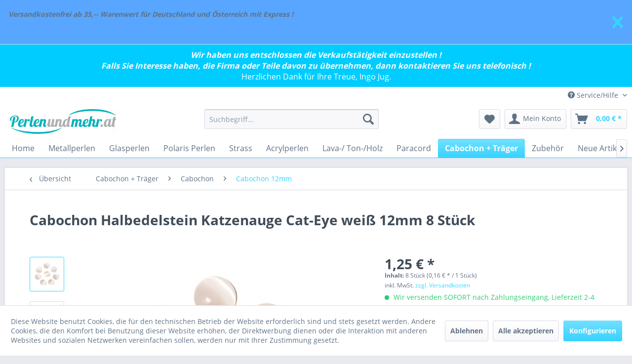

--- FILE ---
content_type: text/html; charset=UTF-8
request_url: https://www.perlenundmehr.at/cabochon-traeger/cabochon/cabochon-12mm/1679/cabochon-halbedelstein-katzenauge-cat-eye-weiss-12mm-8-stueck
body_size: 18162
content:
<!DOCTYPE html>
<html class="no-js" lang="de" itemscope="itemscope" itemtype="http://schema.org/WebPage">
<head>
<meta charset="utf-8"><script>window.dataLayer = window.dataLayer || [];</script><script>window.dataLayer.push({"ecommerce":{"detail":{"actionField":{"list":"Cabochon 12mm"},"products":[{"name":"Cabochon Halbedelstein Katzenauge Cat-Eye wei\u00df 12mm 8 St\u00fcck","id":"19010","price":1.25,"brand":"Perlen und mehr","category":"Cabochon 12mm","variant":""}]},"currencyCode":"EUR"},"google_tag_params":{"ecomm_pagetype":"product","ecomm_prodid":19010}});</script><!-- WbmTagManager -->
<script>
(function(w,d,s,l,i){w[l]=w[l]||[];w[l].push({'gtm.start':new Date().getTime(),event:'gtm.js'});var f=d.getElementsByTagName(s)[0],j=d.createElement(s),dl=l!='dataLayer'?'&l='+l:'';j.async=true;j.src='https://www.googletagmanager.com/gtm.js?id='+i+dl;f.parentNode.insertBefore(j,f);})(window,document,'script','dataLayer','GTM-5P5VTJ4');
</script>
<!-- End WbmTagManager -->
<meta name="author" content="" />
<meta name="robots" content="index,follow" />
<meta name="revisit-after" content="15 days" />
<meta name="keywords" content="Cabochon, weiß, hell, grau, anhänger, armband, schmuck, mode, hals, band, kette, online, shop, großhandel, Perlenundmehr.at, Katzenauge, cat-eye, halbedelsteine, edelsteine, flach, 10mm, 12mm, 14mm, 16mm, 20mm, polaris, glänzend, matt, " />
<meta name="description" content="Cabochon Halbedelstein Katzenauge weiß 12mm 8Stück zum Schmuckbasteln" />
<meta property="og:type" content="product" />
<meta property="og:site_name" content="Perlenundmehr.at - Österreichs größter Perlen Online-Shop" />
<meta property="og:url" content="https://www.perlenundmehr.at/cabochon-traeger/cabochon/cabochon-12mm/1679/cabochon-halbedelstein-katzenauge-cat-eye-weiss-12mm-8-stueck" />
<meta property="og:title" content="Cabochon Halbedelstein Katzenauge Cat-Eye weiß 12mm 8 Stück" />
<meta property="og:description" content="Material : Halbedelstein Katzenauge
Größe: 12mm im Durchmesser
Lochgröße: kein Loch
Farbe: weiß
1 Verpackungseinheit sind 8 Stk.…" />
<meta property="og:image" content="https://www.perlenundmehr.at/media/image/70/ca/b3/19010_b5a7c3501cef98.jpg" />
<meta property="product:brand" content="Perlen und mehr" />
<meta property="product:price" content="1,25" />
<meta property="product:product_link" content="https://www.perlenundmehr.at/cabochon-traeger/cabochon/cabochon-12mm/1679/cabochon-halbedelstein-katzenauge-cat-eye-weiss-12mm-8-stueck" />
<meta name="twitter:card" content="product" />
<meta name="twitter:site" content="Perlenundmehr.at - Österreichs größter Perlen Online-Shop" />
<meta name="twitter:title" content="Cabochon Halbedelstein Katzenauge Cat-Eye weiß 12mm 8 Stück" />
<meta name="twitter:description" content="Material : Halbedelstein Katzenauge
Größe: 12mm im Durchmesser
Lochgröße: kein Loch
Farbe: weiß
1 Verpackungseinheit sind 8 Stk.…" />
<meta name="twitter:image" content="https://www.perlenundmehr.at/media/image/70/ca/b3/19010_b5a7c3501cef98.jpg" />
<meta itemprop="copyrightHolder" content="Perlenundmehr.at - Österreichs größter Perlen Online-Shop" />
<meta itemprop="copyrightYear" content="2014" />
<meta itemprop="isFamilyFriendly" content="True" />
<meta itemprop="image" content="https://www.perlenundmehr.at/media/image/92/68/f4/logo-etiketten.png" />
<meta name="viewport" content="width=device-width, initial-scale=1.0">
<meta name="mobile-web-app-capable" content="yes">
<meta name="apple-mobile-web-app-title" content="Perlenundmehr.at - Österreichs größter Perlen Online-Shop">
<meta name="apple-mobile-web-app-capable" content="yes">
<meta name="apple-mobile-web-app-status-bar-style" content="default">
<link rel="apple-touch-icon-precomposed" href="/themes/Frontend/Responsive/frontend/_public/src/img/apple-touch-icon-precomposed.png">
<link rel="shortcut icon" href="https://www.perlenundmehr.at/media/unknown/d9/0c/f4/favicon.ico">
<meta name="msapplication-navbutton-color" content="#36D3FF" />
<meta name="application-name" content="Perlenundmehr.at - Österreichs größter Perlen Online-Shop" />
<meta name="msapplication-starturl" content="https://www.perlenundmehr.at/" />
<meta name="msapplication-window" content="width=1024;height=768" />
<meta name="msapplication-TileImage" content="/themes/Frontend/Responsive/frontend/_public/src/img/win-tile-image.png">
<meta name="msapplication-TileColor" content="#36D3FF">
<meta name="theme-color" content="#36D3FF" />
<link rel="canonical" href="https://www.perlenundmehr.at/cabochon-traeger/cabochon/cabochon-12mm/1679/cabochon-halbedelstein-katzenauge-cat-eye-weiss-12mm-8-stueck" />
<title itemprop="name">
Cabochon Halbedelstein Katzenauge Cat-Eye weiß 12mm 8 Stück | Cabochon 12mm | Cabochon | Cabochon + Träger | Perlenundmehr.at - Österreichs größter Perlen Online-Shop</title>
<link href="/web/cache/1755585762_e961a79b3a678f4ab516b0672ca5fd49.css" media="all" rel="stylesheet" type="text/css" />
</head>
<body class="is--ctl-detail is--act-index" >
            <div class="customBannerTopSpacer">&nbsp;</div>
        <div class="customBanner top" data-fixedpos="">
                    <div class="customBanner--item is--hidden"
     data-id="1"
     data-name="Versandkostenfrei"
     data-bgcolor="#58A6FF"
     data-closeable="1"
     data-image=""
     data-bgrepeat=""
     data-bgattachment=""
     data-bgposition=""
     data-bgsize=""
     data-textbg="#FF8BA6"
     data-textbgrgb="255,139,166"
     data-textbgopacity="0"
>
    <div class="container">
        <div class="customBanner--content">
                            <p><em><strong>Versandkostenfrei ab 35,-- Warenwert für Deutschland und Österreich mit Express ! <br></strong></em></p>
<p>&nbsp;</p>
                    </div>
        <div class="customBanner--controls">
            <div class="customBanner--cta">
                            </div>
                            <div class="customBanner--close">
                    <a href="#">
                        <icon class="icon--element icon--cross"></icon>
                    </a>
                </div>
                    </div>
    </div>
</div>            </div>
    

<style>
.jdo-header-info-box {
background-color: #00CCFF;
text-align: center;
padding: 10px;
}
.jdo-header-info-box .jdo-header-info,
.jdo-header-info-box .jdo-header-info a,
.jdo-header-info-box .jdo-header-info a:visited {
color: #ffffff;
font-size: 16px;
letter-spacing: 0px;
text-decoration: none;
transition: transform 1s, color 1s;
}
</style>
<div class="jdo-header-info-box">
<div class="jdo-header-info">
<div><b><i>Wir haben uns entschlossen die Verkaufstätigkeit einzustellen !</i></b></div><div><b><i>Falls Sie Interesse haben, die Firma oder Teile davon zu übernehmen, dann kontaktieren Sie uns telefonisch !</i></b></div><div>Herzlichen Dank für Ihre Treue, Ingo Jug.</div>
</div>
</div>
<div class="page-wrap">
<noscript class="noscript-main">
<div class="alert is--warning">
<div class="alert--icon">
<i class="icon--element icon--warning"></i>
</div>
<div class="alert--content">
Um Perlenundmehr.at&#x20;-&#x20;&#xD6;sterreichs&#x20;gr&#xF6;&#xDF;ter&#x20;Perlen&#x20;Online-Shop in vollem Umfang nutzen zu k&ouml;nnen, empfehlen wir Ihnen Javascript in Ihrem Browser zu aktiveren.
</div>
</div>
<!-- WbmTagManager (noscript) -->
<iframe src="https://www.googletagmanager.com/ns.html?id=GTM-5P5VTJ4"
        height="0" width="0" style="display:none;visibility:hidden"></iframe>
<!-- End WbmTagManager (noscript) --></noscript>
<header class="header-main">
<div class="top-bar">
<div class="container block-group">
<nav class="top-bar--navigation block" role="menubar">

    



    

<div class="navigation--entry entry--compare is--hidden" role="menuitem" aria-haspopup="true" data-drop-down-menu="true">
    

</div>
<div class="navigation--entry entry--service has--drop-down" role="menuitem" aria-haspopup="true" data-drop-down-menu="true">
<i class="icon--service"></i> Service/Hilfe
<ul class="service--list is--rounded" role="menu">
<li class="service--entry" role="menuitem">
<a class="service--link" href="https://www.perlenundmehr.at/impressum" title="Impressum" >
Impressum
</a>
</li>
<li class="service--entry" role="menuitem">
<a class="service--link" href="https://www.perlenundmehr.at/ueber-uns" title="Über uns" >
Über uns
</a>
</li>
<li class="service--entry" role="menuitem">
<a class="service--link" href="https://www.perlenundmehr.at/hilfe/support" title="Hilfe / Support" >
Hilfe / Support
</a>
</li>
<li class="service--entry" role="menuitem">
<a class="service--link" href="https://www.perlenundmehr.at/kontaktformular" title="Kontakt" target="_self">
Kontakt
</a>
</li>
<li class="service--entry" role="menuitem">
<a class="service--link" href="https://www.perlenundmehr.at/versand-und-zahlungsbedingungen" title="Versand und Zahlungsbedingungen" >
Versand und Zahlungsbedingungen
</a>
</li>
<li class="service--entry" role="menuitem">
<a class="service--link" href="https://www.perlenundmehr.at/widerrufsrecht" title="Widerrufsrecht" >
Widerrufsrecht
</a>
</li>
<li class="service--entry" role="menuitem">
<a class="service--link" href="https://www.perlenundmehr.at/datenschutz" title="Datenschutz" >
Datenschutz
</a>
</li>
<li class="service--entry" role="menuitem">
<a class="service--link" href="https://www.perlenundmehr.at/agb" title="AGB" >
AGB
</a>
</li>
</ul>
</div>
</nav>
</div>
</div>
<div class="container header--navigation">
<div class="logo-main block-group" role="banner">
<div class="logo--shop block">
<a class="logo--link" href="https://www.perlenundmehr.at/" title="Perlenundmehr.at - Österreichs größter Perlen Online-Shop - zur Startseite wechseln">
<picture>
<source srcset="https://www.perlenundmehr.at/media/image/92/68/f4/logo-etiketten.png" media="(min-width: 78.75em)">
<source srcset="https://www.perlenundmehr.at/media/image/92/68/f4/logo-etiketten.png" media="(min-width: 64em)">
<source srcset="https://www.perlenundmehr.at/media/image/92/68/f4/logo-etiketten.png" media="(min-width: 48em)">
<img srcset="https://www.perlenundmehr.at/media/image/92/68/f4/logo-etiketten.png" alt="Perlenundmehr.at - Österreichs größter Perlen Online-Shop - zur Startseite wechseln" />
</picture>
</a>
</div>
</div>
<nav class="shop--navigation block-group">
<ul class="navigation--list block-group" role="menubar">
<li class="navigation--entry entry--menu-left" role="menuitem">
<a class="entry--link entry--trigger btn is--icon-left" href="#offcanvas--left" data-offcanvas="true" data-offCanvasSelector=".sidebar-main">
<i class="icon--menu"></i> Menü
</a>
</li>
<li class="navigation--entry entry--search" role="menuitem" data-search="true" aria-haspopup="true" data-minLength="3">
<a class="btn entry--link entry--trigger" href="#show-hide--search" title="Suche anzeigen / schließen">
<i class="icon--search"></i>
<span class="search--display">Suchen</span>
</a>
<form action="/search" method="get" class="main-search--form">
<input type="search" name="sSearch" class="main-search--field" autocomplete="off" autocapitalize="off" placeholder="Suchbegriff..." maxlength="30" />
<button type="submit" class="main-search--button">
<i class="icon--search"></i>
<span class="main-search--text">Suchen</span>
</button>
<div class="form--ajax-loader">&nbsp;</div>
</form>
<div class="main-search--results"></div>
</li>

    <li class="navigation--entry entry--notepad" role="menuitem">
        
        <a href="https://www.perlenundmehr.at/note" title="Wunschliste" class="btn">
            <i class="icon--heart"></i>
                    </a>
    </li>




    <li class="navigation--entry entry--account"
        role="menuitem"
        data-offcanvas="true"
        data-offCanvasSelector=".account--dropdown-navigation">
        
            <a href="https://www.perlenundmehr.at/account"
               title="Mein Konto"
               class="btn is--icon-left entry--link account--link">
                <i class="icon--account"></i>
                                    <span class="account--display">
                        Mein Konto
                    </span>
                            </a>
        

            </li>




    <li class="navigation--entry entry--cart" role="menuitem">
        
        <a class="btn is--icon-left cart--link" href="https://www.perlenundmehr.at/checkout/cart" title="Warenkorb">
            <span class="cart--display">
                                    Warenkorb
                            </span>

            <span class="badge is--primary is--minimal cart--quantity is--hidden">0</span>

            <i class="icon--basket"></i>

            <span class="cart--amount">
                0,00&nbsp;&euro; *
            </span>
        </a>
        <div class="ajax-loader">&nbsp;</div>
    </li>



</ul>
</nav>
<div class="container--ajax-cart" data-collapse-cart="true" data-displayMode="offcanvas"></div>
</div>
</header>
<nav class="navigation-main">
<div class="container" data-menu-scroller="true" data-listSelector=".navigation--list.container" data-viewPortSelector=".navigation--list-wrapper">
<div class="navigation--list-wrapper">
<ul class="navigation--list container" role="menubar" itemscope="itemscope" itemtype="http://schema.org/SiteNavigationElement">
<li class="navigation--entry is--home" role="menuitem"><a class="navigation--link is--first" href="https://www.perlenundmehr.at/" title="Home" itemprop="url"><span itemprop="name">Home</span></a></li><li class="navigation--entry" role="menuitem"><a class="navigation--link" href="https://www.perlenundmehr.at/metallperlen/" title="Metallperlen" itemprop="url"><span itemprop="name">Metallperlen</span></a></li><li class="navigation--entry" role="menuitem"><a class="navigation--link" href="https://www.perlenundmehr.at/glasperlen/" title="Glasperlen" itemprop="url"><span itemprop="name">Glasperlen</span></a></li><li class="navigation--entry" role="menuitem"><a class="navigation--link" href="https://www.perlenundmehr.at/polaris-perlen/" title="Polaris Perlen" itemprop="url"><span itemprop="name">Polaris Perlen</span></a></li><li class="navigation--entry" role="menuitem"><a class="navigation--link" href="https://www.perlenundmehr.at/strass/" title="Strass" itemprop="url"><span itemprop="name">Strass</span></a></li><li class="navigation--entry" role="menuitem"><a class="navigation--link" href="https://www.perlenundmehr.at/acrylperlen/" title="Acrylperlen" itemprop="url"><span itemprop="name">Acrylperlen</span></a></li><li class="navigation--entry" role="menuitem"><a class="navigation--link" href="https://www.perlenundmehr.at/lava-ton-holz/" title="Lava-/ Ton-/Holz" itemprop="url"><span itemprop="name">Lava-/ Ton-/Holz</span></a></li><li class="navigation--entry" role="menuitem"><a class="navigation--link" href="https://www.perlenundmehr.at/paracord/" title="Paracord" itemprop="url"><span itemprop="name">Paracord</span></a></li><li class="navigation--entry is--active" role="menuitem"><a class="navigation--link is--active" href="https://www.perlenundmehr.at/cabochon-traeger/" title="Cabochon + Träger" itemprop="url"><span itemprop="name">Cabochon + Träger</span></a></li><li class="navigation--entry" role="menuitem"><a class="navigation--link" href="https://www.perlenundmehr.at/zubehoer/" title="Zubehör" itemprop="url"><span itemprop="name">Zubehör</span></a></li><li class="navigation--entry" role="menuitem"><a class="navigation--link" href="https://www.perlenundmehr.at/neue-artikel/" title="Neue Artikel" itemprop="url"><span itemprop="name">Neue Artikel</span></a></li>            </ul>
</div>
<div class="advanced-menu" data-advanced-menu="true" data-hoverDelay="">
<div class="menu--container">
<div class="button-container">
<a href="https://www.perlenundmehr.at/metallperlen/" class="button--category" title="Zur Kategorie Metallperlen">
<i class="icon--arrow-right"></i>
Zur Kategorie Metallperlen
</a>
<span class="button--close">
<i class="icon--cross"></i>
</span>
</div>
<div class="content--wrapper has--content">
<ul class="menu--list menu--level-0 columns--4" style="width: 100%;">
<li class="menu--list-item item--level-0" style="width: 100%">
<a href="https://www.perlenundmehr.at/metallperlen/ovale-metallperlen/" class="menu--list-item-link" title="ovale Metallperlen">ovale Metallperlen</a>
</li>
<li class="menu--list-item item--level-0" style="width: 100%">
<a href="https://www.perlenundmehr.at/metallperlen/kugel-und-quetschperlen-bis-5mm/" class="menu--list-item-link" title="Kugel und Quetschperlen bis 5mm">Kugel und Quetschperlen bis 5mm</a>
</li>
<li class="menu--list-item item--level-0" style="width: 100%">
<a href="https://www.perlenundmehr.at/metallperlen/kugel-6mm/" class="menu--list-item-link" title="Kugel 6mm">Kugel 6mm</a>
</li>
<li class="menu--list-item item--level-0" style="width: 100%">
<a href="https://www.perlenundmehr.at/metallperlen/kugel-8mm/" class="menu--list-item-link" title="Kugel 8mm">Kugel 8mm</a>
</li>
<li class="menu--list-item item--level-0" style="width: 100%">
<a href="https://www.perlenundmehr.at/metallperlen/kugel-10mm-und-mehr/" class="menu--list-item-link" title="Kugel 10mm und mehr">Kugel 10mm und mehr</a>
</li>
<li class="menu--list-item item--level-0" style="width: 100%">
<a href="https://www.perlenundmehr.at/metallperlen/wuerfel-rechteck/" class="menu--list-item-link" title="Würfel / Rechteck">Würfel / Rechteck</a>
</li>
<li class="menu--list-item item--level-0" style="width: 100%">
<a href="https://www.perlenundmehr.at/metallperlen/rondelle-spacer/" class="menu--list-item-link" title="Rondelle / Spacer">Rondelle / Spacer</a>
</li>
<li class="menu--list-item item--level-0" style="width: 100%">
<a href="https://www.perlenundmehr.at/metallperlen/andere-formen/" class="menu--list-item-link" title="andere Formen">andere Formen</a>
</li>
<li class="menu--list-item item--level-0" style="width: 100%">
<a href="https://www.perlenundmehr.at/metallperlen/tube-ring/" class="menu--list-item-link" title="Tube / Ring">Tube / Ring</a>
</li>
<li class="menu--list-item item--level-0" style="width: 100%">
<a href="https://www.perlenundmehr.at/metallperlen/verschluss-karabiner/" class="menu--list-item-link" title="Verschluß / Karabiner">Verschluß / Karabiner</a>
</li>
<li class="menu--list-item item--level-0" style="width: 100%">
<a href="https://www.perlenundmehr.at/metallperlen/anhaengerschlaufen/" class="menu--list-item-link" title="Anhängerschlaufen">Anhängerschlaufen</a>
</li>
<li class="menu--list-item item--level-0" style="width: 100%">
<a href="https://www.perlenundmehr.at/metallperlen/anhaengerverbinder/" class="menu--list-item-link" title="Anhänger/Verbinder">Anhänger/Verbinder</a>
</li>
<li class="menu--list-item item--level-0" style="width: 100%">
<a href="https://www.perlenundmehr.at/metallperlen/perlenrahmen-kaefig/" class="menu--list-item-link" title="Perlenrahmen /-käfig">Perlenrahmen /-käfig</a>
</li>
<li class="menu--list-item item--level-0" style="width: 100%">
<a href="https://www.perlenundmehr.at/metallperlen/aluminiumplatten-teile/" class="menu--list-item-link" title="Aluminiumplatten/-teile">Aluminiumplatten/-teile</a>
</li>
<li class="menu--list-item item--level-0" style="width: 100%">
<a href="https://www.perlenundmehr.at/metallperlen/endkappenperlenkappen/" class="menu--list-item-link" title="Endkappen/Perlenkappen">Endkappen/Perlenkappen</a>
</li>
<li class="menu--list-item item--level-0" style="width: 100%">
<a href="https://www.perlenundmehr.at/metallperlen/engelsfluegel/" class="menu--list-item-link" title="Engelsflügel">Engelsflügel</a>
</li>
<li class="menu--list-item item--level-0" style="width: 100%">
<a href="https://www.perlenundmehr.at/metallperlen/totenkoepfe/" class="menu--list-item-link" title="Totenköpfe">Totenköpfe</a>
</li>
<li class="menu--list-item item--level-0" style="width: 100%">
<a href="https://www.perlenundmehr.at/metallperlen/metalloptik/" class="menu--list-item-link" title="Metalloptik">Metalloptik</a>
<ul class="menu--list menu--level-1 columns--4">
<li class="menu--list-item item--level-1">
<a href="https://www.perlenundmehr.at/metallperlen/metalloptik/wuerfelrechteck/" class="menu--list-item-link" title="Würfel/Rechteck">Würfel/Rechteck</a>
</li>
<li class="menu--list-item item--level-1">
<a href="https://www.perlenundmehr.at/metallperlen/metalloptik/rondelle/" class="menu--list-item-link" title="Rondelle">Rondelle</a>
</li>
<li class="menu--list-item item--level-1">
<a href="https://www.perlenundmehr.at/metallperlen/metalloptik/tube/" class="menu--list-item-link" title="Tube">Tube</a>
</li>
<li class="menu--list-item item--level-1">
<a href="https://www.perlenundmehr.at/metallperlen/metalloptik/kugel/" class="menu--list-item-link" title="Kugel">Kugel</a>
</li>
<li class="menu--list-item item--level-1">
<a href="https://www.perlenundmehr.at/metallperlen/metalloptik/oval/" class="menu--list-item-link" title="Oval">Oval</a>
</li>
<li class="menu--list-item item--level-1">
<a href="https://www.perlenundmehr.at/metallperlen/metalloptik/andere-formen/" class="menu--list-item-link" title="andere Formen">andere Formen</a>
</li>
</ul>
</li>
</ul>
</div>
</div>
<div class="menu--container">
<div class="button-container">
<a href="https://www.perlenundmehr.at/glasperlen/" class="button--category" title="Zur Kategorie Glasperlen">
<i class="icon--arrow-right"></i>
Zur Kategorie Glasperlen
</a>
<span class="button--close">
<i class="icon--cross"></i>
</span>
</div>
<div class="content--wrapper has--content">
<ul class="menu--list menu--level-0 columns--4" style="width: 100%;">
<li class="menu--list-item item--level-0" style="width: 100%">
<a href="https://www.perlenundmehr.at/glasperlen/cloisonne/" class="menu--list-item-link" title="Cloisonne">Cloisonne</a>
</li>
<li class="menu--list-item item--level-0" style="width: 100%">
<a href="https://www.perlenundmehr.at/glasperlen/kugel-bis-6mm/" class="menu--list-item-link" title="Kugel bis 6mm">Kugel bis 6mm</a>
</li>
<li class="menu--list-item item--level-0" style="width: 100%">
<a href="https://www.perlenundmehr.at/glasperlen/kugel-8mm/" class="menu--list-item-link" title="Kugel 8mm">Kugel 8mm</a>
</li>
<li class="menu--list-item item--level-0" style="width: 100%">
<a href="https://www.perlenundmehr.at/glasperlen/kugel-10mm/" class="menu--list-item-link" title="Kugel 10mm">Kugel 10mm</a>
</li>
<li class="menu--list-item item--level-0" style="width: 100%">
<a href="https://www.perlenundmehr.at/glasperlen/kugel-12mm/" class="menu--list-item-link" title="Kugel 12mm">Kugel 12mm</a>
</li>
<li class="menu--list-item item--level-0" style="width: 100%">
<a href="https://www.perlenundmehr.at/glasperlen/kugel-14mm-mehr/" class="menu--list-item-link" title="Kugel 14mm + mehr">Kugel 14mm + mehr</a>
</li>
<li class="menu--list-item item--level-0" style="width: 100%">
<a href="https://www.perlenundmehr.at/glasperlen/facettiert-4-x-4-mm/" class="menu--list-item-link" title="facettiert 4 x 4 mm">facettiert 4 x 4 mm</a>
</li>
<li class="menu--list-item item--level-0" style="width: 100%">
<a href="https://www.perlenundmehr.at/glasperlen/facettiert-8-x-6-mm/" class="menu--list-item-link" title="facettiert 8 x 6 mm">facettiert 8 x 6 mm</a>
</li>
<li class="menu--list-item item--level-0" style="width: 100%">
<a href="https://www.perlenundmehr.at/glasperlen/facettiert-10-x-8-mm/" class="menu--list-item-link" title="facettiert 10 x 8 mm">facettiert 10 x 8 mm</a>
</li>
<li class="menu--list-item item--level-0" style="width: 100%">
<a href="https://www.perlenundmehr.at/glasperlen/andere-formen/" class="menu--list-item-link" title="andere Formen">andere Formen</a>
</li>
<li class="menu--list-item item--level-0" style="width: 100%">
<a href="https://www.perlenundmehr.at/glasperlen/charms/" class="menu--list-item-link" title="Charms">Charms</a>
</li>
</ul>
</div>
</div>
<div class="menu--container">
<div class="button-container">
<a href="https://www.perlenundmehr.at/polaris-perlen/" class="button--category" title="Zur Kategorie Polaris Perlen">
<i class="icon--arrow-right"></i>
Zur Kategorie Polaris Perlen
</a>
<span class="button--close">
<i class="icon--cross"></i>
</span>
</div>
<div class="content--wrapper has--content has--teaser">
<ul class="menu--list menu--level-0 columns--2" style="width: 50%;">
<li class="menu--list-item item--level-0" style="width: 100%">
<a href="https://www.perlenundmehr.at/polaris-perlen/8-mm/" class="menu--list-item-link" title="8 mm">8 mm</a>
</li>
<li class="menu--list-item item--level-0" style="width: 100%">
<a href="https://www.perlenundmehr.at/polaris-perlen/10-mm/" class="menu--list-item-link" title="10 mm">10 mm</a>
</li>
<li class="menu--list-item item--level-0" style="width: 100%">
<a href="https://www.perlenundmehr.at/polaris-perlen/12-mm/" class="menu--list-item-link" title="12 mm">12 mm</a>
</li>
<li class="menu--list-item item--level-0" style="width: 100%">
<a href="https://www.perlenundmehr.at/polaris-perlen/14-mm/" class="menu--list-item-link" title="14 mm">14 mm</a>
</li>
<li class="menu--list-item item--level-0" style="width: 100%">
<a href="https://www.perlenundmehr.at/polaris-perlen/16-mm/" class="menu--list-item-link" title="16 mm">16 mm</a>
</li>
<li class="menu--list-item item--level-0" style="width: 100%">
<a href="https://www.perlenundmehr.at/polaris-perlen/walze-10x10mm/" class="menu--list-item-link" title="Walze 10x10mm">Walze 10x10mm</a>
</li>
<li class="menu--list-item item--level-0" style="width: 100%">
<a href="https://www.perlenundmehr.at/polaris-perlen/scheibe-10x3mm/" class="menu--list-item-link" title="Scheibe 10x3mm">Scheibe 10x3mm</a>
</li>
<li class="menu--list-item item--level-0" style="width: 100%">
<a href="https://www.perlenundmehr.at/polaris-perlen/wuerfel-8x8mm/" class="menu--list-item-link" title="Würfel 8x8mm">Würfel 8x8mm</a>
</li>
<li class="menu--list-item item--level-0" style="width: 100%">
<a href="https://www.perlenundmehr.at/polaris-perlen/wuerfel-10x10mm/" class="menu--list-item-link" title="Würfel 10x10mm">Würfel 10x10mm</a>
</li>
<li class="menu--list-item item--level-0" style="width: 100%">
<a href="https://www.perlenundmehr.at/polaris-perlen/cabochon-polaris-10mm/" class="menu--list-item-link" title="Cabochon Polaris 10mm">Cabochon Polaris 10mm</a>
</li>
<li class="menu--list-item item--level-0" style="width: 100%">
<a href="https://www.perlenundmehr.at/polaris-perlen/cabochon-polaris-12mm/" class="menu--list-item-link" title="Cabochon Polaris 12mm">Cabochon Polaris 12mm</a>
</li>
<li class="menu--list-item item--level-0" style="width: 100%">
<a href="https://www.perlenundmehr.at/polaris-perlen/cabochon-polaris-14mm/" class="menu--list-item-link" title="Cabochon Polaris 14mm">Cabochon Polaris 14mm</a>
</li>
<li class="menu--list-item item--level-0" style="width: 100%">
<a href="https://www.perlenundmehr.at/polaris-perlen/cabochon-polaris-16mm/" class="menu--list-item-link" title="Cabochon Polaris 16mm">Cabochon Polaris 16mm</a>
</li>
<li class="menu--list-item item--level-0" style="width: 100%">
<a href="https://www.perlenundmehr.at/polaris-perlen/cabochon-polaris-18mm/" class="menu--list-item-link" title="Cabochon Polaris 18mm">Cabochon Polaris 18mm</a>
</li>
<li class="menu--list-item item--level-0" style="width: 100%">
<a href="https://www.perlenundmehr.at/polaris-perlen/cabochon-polaris-20mm/" class="menu--list-item-link" title="Cabochon Polaris 20mm">Cabochon Polaris 20mm</a>
</li>
<li class="menu--list-item item--level-0" style="width: 100%">
<a href="https://www.perlenundmehr.at/polaris-perlen/cabochon-polaris-25mm/" class="menu--list-item-link" title="Cabochon Polaris 25mm">Cabochon Polaris 25mm</a>
</li>
</ul>
<div class="menu--delimiter" style="right: 50%;"></div>
<div class="menu--teaser" style="width: 50%;">
<div class="teaser--headline">Polarisperlen in 35 verschiedenen Farben und 5 Größen</div>
<div class="teaser--text">
<a class="teaser--text-link" href="https://www.perlenundmehr.at/polaris-perlen/" title="mehr erfahren">
mehr erfahren
</a>
</div>
</div>
</div>
</div>
<div class="menu--container">
<div class="button-container">
<a href="https://www.perlenundmehr.at/strass/" class="button--category" title="Zur Kategorie Strass">
<i class="icon--arrow-right"></i>
Zur Kategorie Strass
</a>
<span class="button--close">
<i class="icon--cross"></i>
</span>
</div>
<div class="content--wrapper has--content">
<ul class="menu--list menu--level-0 columns--4" style="width: 100%;">
<li class="menu--list-item item--level-0" style="width: 100%">
<a href="https://www.perlenundmehr.at/strass/shamballa-10mm/" class="menu--list-item-link" title="Shamballa 10mm">Shamballa 10mm</a>
</li>
<li class="menu--list-item item--level-0" style="width: 100%">
<a href="https://www.perlenundmehr.at/strass/shamballa-12mm/" class="menu--list-item-link" title="Shamballa 12mm">Shamballa 12mm</a>
</li>
<li class="menu--list-item item--level-0" style="width: 100%">
<a href="https://www.perlenundmehr.at/strass/shamballa-14mm/" class="menu--list-item-link" title="Shamballa 14mm">Shamballa 14mm</a>
</li>
<li class="menu--list-item item--level-0" style="width: 100%">
<a href="https://www.perlenundmehr.at/strass/sonderformcharms/" class="menu--list-item-link" title="Sonderform/Charms">Sonderform/Charms</a>
</li>
<li class="menu--list-item item--level-0" style="width: 100%">
<a href="https://www.perlenundmehr.at/strass/verschluss/" class="menu--list-item-link" title="Verschluß">Verschluß</a>
</li>
<li class="menu--list-item item--level-0" style="width: 100%">
<a href="https://www.perlenundmehr.at/strass/rondelle-bis-5mm/" class="menu--list-item-link" title="Rondelle bis 5mm">Rondelle bis 5mm</a>
</li>
<li class="menu--list-item item--level-0" style="width: 100%">
<a href="https://www.perlenundmehr.at/strass/rondelle-bis-6mm/" class="menu--list-item-link" title="Rondelle bis 6mm">Rondelle bis 6mm</a>
</li>
<li class="menu--list-item item--level-0" style="width: 100%">
<a href="https://www.perlenundmehr.at/strass/rondelle-bis-8mm/" class="menu--list-item-link" title="Rondelle bis 8mm">Rondelle bis 8mm</a>
</li>
<li class="menu--list-item item--level-0" style="width: 100%">
<a href="https://www.perlenundmehr.at/strass/rondelle-bis-10mm/" class="menu--list-item-link" title="Rondelle bis 10mm">Rondelle bis 10mm</a>
</li>
<li class="menu--list-item item--level-0" style="width: 100%">
<a href="https://www.perlenundmehr.at/strass/rondelle-ab-11mm/" class="menu--list-item-link" title="Rondelle ab 11mm">Rondelle ab 11mm</a>
</li>
<li class="menu--list-item item--level-0" style="width: 100%">
<a href="https://www.perlenundmehr.at/strass/rondelle-kronen/" class="menu--list-item-link" title="Rondelle-Kronen">Rondelle-Kronen</a>
</li>
<li class="menu--list-item item--level-0" style="width: 100%">
<a href="https://www.perlenundmehr.at/strass/strass-auf-folie/" class="menu--list-item-link" title="Strass auf Folie">Strass auf Folie</a>
</li>
<li class="menu--list-item item--level-0" style="width: 100%">
<a href="https://www.perlenundmehr.at/strass/rechteckig-8x8mm/" class="menu--list-item-link" title="Rechteckig 8x8mm">Rechteckig 8x8mm</a>
</li>
</ul>
</div>
</div>
<div class="menu--container">
<div class="button-container">
<a href="https://www.perlenundmehr.at/acrylperlen/" class="button--category" title="Zur Kategorie Acrylperlen">
<i class="icon--arrow-right"></i>
Zur Kategorie Acrylperlen
</a>
<span class="button--close">
<i class="icon--cross"></i>
</span>
</div>
<div class="content--wrapper has--content">
<ul class="menu--list menu--level-0 columns--4" style="width: 100%;">
<li class="menu--list-item item--level-0" style="width: 100%">
<a href="https://www.perlenundmehr.at/acrylperlen/acrylperlen-allgemein/" class="menu--list-item-link" title="Acrylperlen Allgemein">Acrylperlen Allgemein</a>
</li>
<li class="menu--list-item item--level-0" style="width: 100%">
<a href="https://www.perlenundmehr.at/acrylperlen/metalloptik/" class="menu--list-item-link" title="Metalloptik">Metalloptik</a>
</li>
<li class="menu--list-item item--level-0" style="width: 100%">
<a href="https://www.perlenundmehr.at/acrylperlen/buchstabenperlen/" class="menu--list-item-link" title="Buchstabenperlen ">Buchstabenperlen </a>
</li>
</ul>
</div>
</div>
<div class="menu--container">
<div class="button-container">
<a href="https://www.perlenundmehr.at/lava-ton-holz/" class="button--category" title="Zur Kategorie Lava-/ Ton-/Holz">
<i class="icon--arrow-right"></i>
Zur Kategorie Lava-/ Ton-/Holz
</a>
<span class="button--close">
<i class="icon--cross"></i>
</span>
</div>
<div class="content--wrapper has--content has--teaser">
<ul class="menu--list menu--level-0 columns--2" style="width: 50%;">
<li class="menu--list-item item--level-0" style="width: 100%">
<a href="https://www.perlenundmehr.at/lava-ton-holz/lava-perlen/" class="menu--list-item-link" title="Lava Perlen">Lava Perlen</a>
</li>
<li class="menu--list-item item--level-0" style="width: 100%">
<a href="https://www.perlenundmehr.at/lava-ton-holz/ton-perlen/" class="menu--list-item-link" title="Ton Perlen">Ton Perlen</a>
</li>
<li class="menu--list-item item--level-0" style="width: 100%">
<a href="https://www.perlenundmehr.at/lava-ton-holz/holz-perlen/" class="menu--list-item-link" title="Holz Perlen">Holz Perlen</a>
</li>
</ul>
<div class="menu--delimiter" style="right: 50%;"></div>
<div class="menu--teaser" style="width: 50%;">
<div class="teaser--text">
Kategorietext
<a class="teaser--text-link" href="https://www.perlenundmehr.at/lava-ton-holz/" title="mehr erfahren">
mehr erfahren
</a>
</div>
</div>
</div>
</div>
<div class="menu--container">
<div class="button-container">
<a href="https://www.perlenundmehr.at/paracord/" class="button--category" title="Zur Kategorie Paracord">
<i class="icon--arrow-right"></i>
Zur Kategorie Paracord
</a>
<span class="button--close">
<i class="icon--cross"></i>
</span>
</div>
<div class="content--wrapper has--content">
<ul class="menu--list menu--level-0 columns--4" style="width: 100%;">
<li class="menu--list-item item--level-0" style="width: 100%">
<a href="https://www.perlenundmehr.at/paracord/us-typ-3/" class="menu--list-item-link" title="US Typ 3 ">US Typ 3 </a>
</li>
<li class="menu--list-item item--level-0" style="width: 100%">
<a href="https://www.perlenundmehr.at/paracord/verschluesse/" class="menu--list-item-link" title="Verschlüsse">Verschlüsse</a>
</li>
<li class="menu--list-item item--level-0" style="width: 100%">
<a href="https://www.perlenundmehr.at/paracord/zubehoer/" class="menu--list-item-link" title="Zubehör">Zubehör</a>
</li>
</ul>
</div>
</div>
<div class="menu--container">
<div class="button-container">
<a href="https://www.perlenundmehr.at/cabochon-traeger/" class="button--category" title="Zur Kategorie Cabochon + Träger">
<i class="icon--arrow-right"></i>
Zur Kategorie Cabochon + Träger
</a>
<span class="button--close">
<i class="icon--cross"></i>
</span>
</div>
<div class="content--wrapper has--content">
<ul class="menu--list menu--level-0 columns--4" style="width: 100%;">
<li class="menu--list-item item--level-0" style="width: 100%">
<a href="https://www.perlenundmehr.at/cabochon-traeger/cabochon/" class="menu--list-item-link" title="Cabochon">Cabochon</a>
<ul class="menu--list menu--level-1 columns--4">
<li class="menu--list-item item--level-1">
<a href="https://www.perlenundmehr.at/cabochon-traeger/cabochon/cabochon-10mm/" class="menu--list-item-link" title="Cabochon 10mm">Cabochon 10mm</a>
</li>
<li class="menu--list-item item--level-1">
<a href="https://www.perlenundmehr.at/cabochon-traeger/cabochon/cabochon-12mm/" class="menu--list-item-link" title="Cabochon 12mm">Cabochon 12mm</a>
</li>
<li class="menu--list-item item--level-1">
<a href="https://www.perlenundmehr.at/cabochon-traeger/cabochon/cabochon-14mm/" class="menu--list-item-link" title="Cabochon 14mm">Cabochon 14mm</a>
</li>
<li class="menu--list-item item--level-1">
<a href="https://www.perlenundmehr.at/cabochon-traeger/cabochon/cabochon-16mm/" class="menu--list-item-link" title="Cabochon 16mm">Cabochon 16mm</a>
</li>
<li class="menu--list-item item--level-1">
<a href="https://www.perlenundmehr.at/cabochon-traeger/cabochon/cabochon-18mm/" class="menu--list-item-link" title="Cabochon 18mm">Cabochon 18mm</a>
</li>
<li class="menu--list-item item--level-1">
<a href="https://www.perlenundmehr.at/cabochon-traeger/cabochon/cabochon-20mm/" class="menu--list-item-link" title="Cabochon 20mm">Cabochon 20mm</a>
</li>
<li class="menu--list-item item--level-1">
<a href="https://www.perlenundmehr.at/cabochon-traeger/cabochon/cabochon-25mm/" class="menu--list-item-link" title="Cabochon 25mm">Cabochon 25mm</a>
</li>
</ul>
</li>
<li class="menu--list-item item--level-0" style="width: 100%">
<a href="https://www.perlenundmehr.at/cabochon-traeger/cabochon-traeger/" class="menu--list-item-link" title="Cabochon Träger">Cabochon Träger</a>
</li>
</ul>
</div>
</div>
<div class="menu--container">
<div class="button-container">
<a href="https://www.perlenundmehr.at/zubehoer/" class="button--category" title="Zur Kategorie Zubehör">
<i class="icon--arrow-right"></i>
Zur Kategorie Zubehör
</a>
<span class="button--close">
<i class="icon--cross"></i>
</span>
</div>
<div class="content--wrapper has--content">
<ul class="menu--list menu--level-0 columns--4" style="width: 100%;">
<li class="menu--list-item item--level-0" style="width: 100%">
<a href="https://www.perlenundmehr.at/zubehoer/kiltspangensicherheitsnadeln/" class="menu--list-item-link" title="Kiltspangen/Sicherheitsnadeln">Kiltspangen/Sicherheitsnadeln</a>
</li>
<li class="menu--list-item item--level-0" style="width: 100%">
<a href="https://www.perlenundmehr.at/zubehoer/nylonbandmakramee/" class="menu--list-item-link" title="Nylonband/Makramee">Nylonband/Makramee</a>
</li>
<li class="menu--list-item item--level-0" style="width: 100%">
<a href="https://www.perlenundmehr.at/zubehoer/wechselschmuck/" class="menu--list-item-link" title="Wechselschmuck">Wechselschmuck</a>
</li>
<li class="menu--list-item item--level-0" style="width: 100%">
<a href="https://www.perlenundmehr.at/zubehoer/seidenbaender/" class="menu--list-item-link" title="Seidenbänder">Seidenbänder</a>
</li>
<li class="menu--list-item item--level-0" style="width: 100%">
<a href="https://www.perlenundmehr.at/zubehoer/wachsbaender/" class="menu--list-item-link" title="Wachsbänder">Wachsbänder</a>
</li>
<li class="menu--list-item item--level-0" style="width: 100%">
<a href="https://www.perlenundmehr.at/zubehoer/kordeln/" class="menu--list-item-link" title="Kordeln">Kordeln</a>
<ul class="menu--list menu--level-1 columns--4">
<li class="menu--list-item item--level-1">
<a href="https://www.perlenundmehr.at/zubehoer/kordeln/5-mm/" class="menu--list-item-link" title="5 mm">5 mm</a>
</li>
<li class="menu--list-item item--level-1">
<a href="https://www.perlenundmehr.at/zubehoer/kordeln/8-mm/" class="menu--list-item-link" title="8 mm">8 mm</a>
</li>
</ul>
</li>
<li class="menu--list-item item--level-0" style="width: 100%">
<a href="https://www.perlenundmehr.at/zubehoer/wildlederimitat/" class="menu--list-item-link" title="Wildlederimitat">Wildlederimitat</a>
</li>
<li class="menu--list-item item--level-0" style="width: 100%">
<a href="https://www.perlenundmehr.at/zubehoer/kautschukbaender/" class="menu--list-item-link" title="Kautschukbänder">Kautschukbänder</a>
</li>
<li class="menu--list-item item--level-0" style="width: 100%">
<a href="https://www.perlenundmehr.at/zubehoer/hals-armbaender/" class="menu--list-item-link" title="Hals-/ Armbänder">Hals-/ Armbänder</a>
</li>
<li class="menu--list-item item--level-0" style="width: 100%">
<a href="https://www.perlenundmehr.at/zubehoer/spaltringefederringe/" class="menu--list-item-link" title="Spaltringe/Federringe">Spaltringe/Federringe</a>
</li>
<li class="menu--list-item item--level-0" style="width: 100%">
<a href="https://www.perlenundmehr.at/zubehoer/verschluesse/" class="menu--list-item-link" title="Verschlüsse">Verschlüsse</a>
</li>
<li class="menu--list-item item--level-0" style="width: 100%">
<a href="https://www.perlenundmehr.at/zubehoer/lederbaender/" class="menu--list-item-link" title="Lederbänder">Lederbänder</a>
<ul class="menu--list menu--level-1 columns--4">
<li class="menu--list-item item--level-1">
<a href="https://www.perlenundmehr.at/zubehoer/lederbaender/1-1-9mm/" class="menu--list-item-link" title="1 - 1,9mm">1 - 1,9mm</a>
</li>
<li class="menu--list-item item--level-1">
<a href="https://www.perlenundmehr.at/zubehoer/lederbaender/2-2-9mm/" class="menu--list-item-link" title="2 - 2,9mm">2 - 2,9mm</a>
</li>
<li class="menu--list-item item--level-1">
<a href="https://www.perlenundmehr.at/zubehoer/lederbaender/3-3-9mm/" class="menu--list-item-link" title="3 - 3,9mm">3 - 3,9mm</a>
</li>
<li class="menu--list-item item--level-1">
<a href="https://www.perlenundmehr.at/zubehoer/lederbaender/4-4-9mm/" class="menu--list-item-link" title="4 - 4,9mm">4 - 4,9mm</a>
</li>
<li class="menu--list-item item--level-1">
<a href="https://www.perlenundmehr.at/zubehoer/lederbaender/5-5-9mm/" class="menu--list-item-link" title="5 - 5,9mm">5 - 5,9mm</a>
</li>
<li class="menu--list-item item--level-1">
<a href="https://www.perlenundmehr.at/zubehoer/lederbaender/ab-6mm/" class="menu--list-item-link" title="ab 6mm">ab 6mm</a>
</li>
</ul>
</li>
<li class="menu--list-item item--level-0" style="width: 100%">
<a href="https://www.perlenundmehr.at/zubehoer/nylonfaeden/" class="menu--list-item-link" title="Nylonfäden">Nylonfäden</a>
</li>
<li class="menu--list-item item--level-0" style="width: 100%">
<a href="https://www.perlenundmehr.at/zubehoer/draht/" class="menu--list-item-link" title="Draht">Draht</a>
</li>
<li class="menu--list-item item--level-0" style="width: 100%">
<a href="https://www.perlenundmehr.at/zubehoer/ohrstecker/" class="menu--list-item-link" title="Ohrstecker">Ohrstecker</a>
</li>
<li class="menu--list-item item--level-0" style="width: 100%">
<a href="https://www.perlenundmehr.at/zubehoer/quetsch-kaschierperlenkalotten/" class="menu--list-item-link" title="Quetsch-/Kaschierperlen/Kalotten">Quetsch-/Kaschierperlen/Kalotten</a>
</li>
<li class="menu--list-item item--level-0" style="width: 100%">
<a href="https://www.perlenundmehr.at/zubehoer/schmuckpraesentation/" class="menu--list-item-link" title="Schmuckpräsentation">Schmuckpräsentation</a>
</li>
<li class="menu--list-item item--level-0" style="width: 100%">
<a href="https://www.perlenundmehr.at/zubehoer/niet-kettel-prismenstifte/" class="menu--list-item-link" title="Niet-/Kettel-/Prismenstifte">Niet-/Kettel-/Prismenstifte</a>
</li>
<li class="menu--list-item item--level-0" style="width: 100%">
<a href="https://www.perlenundmehr.at/zubehoer/schrauboesen/" class="menu--list-item-link" title="Schraubösen">Schraubösen</a>
</li>
<li class="menu--list-item item--level-0" style="width: 100%">
<a href="https://www.perlenundmehr.at/zubehoer/schluesselringe/" class="menu--list-item-link" title="Schlüsselringe">Schlüsselringe</a>
</li>
<li class="menu--list-item item--level-0" style="width: 100%">
<a href="https://www.perlenundmehr.at/zubehoer/werkzeugschmuckkleber/" class="menu--list-item-link" title="Werkzeug/Schmuckkleber">Werkzeug/Schmuckkleber</a>
</li>
<li class="menu--list-item item--level-0" style="width: 100%">
<a href="https://www.perlenundmehr.at/zubehoer/handyschlaufenlesezeichen/" class="menu--list-item-link" title="Handyschlaufen/Lesezeichen">Handyschlaufen/Lesezeichen</a>
</li>
<li class="menu--list-item item--level-0" style="width: 100%">
<a href="https://www.perlenundmehr.at/zubehoer/brillengummi/" class="menu--list-item-link" title="Brillengummi">Brillengummi</a>
</li>
<li class="menu--list-item item--level-0" style="width: 100%">
<a href="https://www.perlenundmehr.at/zubehoer/quasten/" class="menu--list-item-link" title="Quasten">Quasten</a>
</li>
<li class="menu--list-item item--level-0" style="width: 100%">
<a href="https://www.perlenundmehr.at/zubehoer/perlmutperlen/" class="menu--list-item-link" title="Perlmutperlen">Perlmutperlen</a>
</li>
<li class="menu--list-item item--level-0" style="width: 100%">
<a href="https://www.perlenundmehr.at/zubehoer/verpackung/" class="menu--list-item-link" title="Verpackung">Verpackung</a>
</li>
</ul>
</div>
</div>
<div class="menu--container">
<div class="button-container">
<a href="https://www.perlenundmehr.at/neue-artikel/" class="button--category" title="Zur Kategorie Neue Artikel">
<i class="icon--arrow-right"></i>
Zur Kategorie Neue Artikel
</a>
<span class="button--close">
<i class="icon--cross"></i>
</span>
</div>
</div>
</div>
</div>
</nav>
<section class="content-main container block-group">
<nav class="content--breadcrumb block">
<a class="breadcrumb--button breadcrumb--link" href="https://www.perlenundmehr.at/cabochon-traeger/cabochon/cabochon-12mm/" title="Übersicht">
<i class="icon--arrow-left"></i>
<span class="breadcrumb--title">Übersicht</span>
</a>
<ul class="breadcrumb--list" role="menu" itemscope itemtype="http://schema.org/BreadcrumbList">
<li class="breadcrumb--entry" itemprop="itemListElement" itemscope itemtype="http://schema.org/ListItem">
<a class="breadcrumb--link" href="https://www.perlenundmehr.at/cabochon-traeger/" title="Cabochon + Träger" itemprop="item">
<link itemprop="url" href="https://www.perlenundmehr.at/cabochon-traeger/" />
<span class="breadcrumb--title" itemprop="name">Cabochon + Träger</span>
</a>
<meta itemprop="position" content="0" />
</li>
<li class="breadcrumb--separator">
<i class="icon--arrow-right"></i>
</li>
<li class="breadcrumb--entry" itemprop="itemListElement" itemscope itemtype="http://schema.org/ListItem">
<a class="breadcrumb--link" href="https://www.perlenundmehr.at/cabochon-traeger/cabochon/" title="Cabochon" itemprop="item">
<link itemprop="url" href="https://www.perlenundmehr.at/cabochon-traeger/cabochon/" />
<span class="breadcrumb--title" itemprop="name">Cabochon</span>
</a>
<meta itemprop="position" content="1" />
</li>
<li class="breadcrumb--separator">
<i class="icon--arrow-right"></i>
</li>
<li class="breadcrumb--entry is--active" itemprop="itemListElement" itemscope itemtype="http://schema.org/ListItem">
<a class="breadcrumb--link" href="https://www.perlenundmehr.at/cabochon-traeger/cabochon/cabochon-12mm/" title="Cabochon 12mm" itemprop="item">
<link itemprop="url" href="https://www.perlenundmehr.at/cabochon-traeger/cabochon/cabochon-12mm/" />
<span class="breadcrumb--title" itemprop="name">Cabochon 12mm</span>
</a>
<meta itemprop="position" content="2" />
</li>
</ul>
</nav>
<nav class="product--navigation">
<a href="#" class="navigation--link link--prev">
<div class="link--prev-button">
<span class="link--prev-inner">Zurück</span>
</div>
<div class="image--wrapper">
<div class="image--container"></div>
</div>
</a>
<a href="#" class="navigation--link link--next">
<div class="link--next-button">
<span class="link--next-inner">Vor</span>
</div>
<div class="image--wrapper">
<div class="image--container"></div>
</div>
</a>
</nav>
<div class="content-main--inner">
<aside class="sidebar-main off-canvas">
<div class="navigation--smartphone">
<ul class="navigation--list ">
<li class="navigation--entry entry--close-off-canvas">
<a href="#close-categories-menu" title="Menü schließen" class="navigation--link">
Menü schließen <i class="icon--arrow-right"></i>
</a>
</li>
</ul>
<div class="mobile--switches">

    



    

</div>
</div>
<div class="sidebar--categories-wrapper" data-subcategory-nav="true" data-mainCategoryId="3" data-categoryId="146" data-fetchUrl="/widgets/listing/getCategory/categoryId/146">
<div class="categories--headline navigation--headline">
Kategorien
</div>
<div class="sidebar--categories-navigation">
<ul class="sidebar--navigation categories--navigation navigation--list is--drop-down is--level0 is--rounded" role="menu">
<li class="navigation--entry has--sub-children" role="menuitem">
<a class="navigation--link link--go-forward" href="https://www.perlenundmehr.at/metallperlen/" data-categoryId="5" data-fetchUrl="/widgets/listing/getCategory/categoryId/5" title="Metallperlen" >
Metallperlen
<span class="is--icon-right">
<i class="icon--arrow-right"></i>
</span>
</a>
</li>
<li class="navigation--entry has--sub-children" role="menuitem">
<a class="navigation--link link--go-forward" href="https://www.perlenundmehr.at/glasperlen/" data-categoryId="7" data-fetchUrl="/widgets/listing/getCategory/categoryId/7" title="Glasperlen" >
Glasperlen
<span class="is--icon-right">
<i class="icon--arrow-right"></i>
</span>
</a>
</li>
<li class="navigation--entry has--sub-children" role="menuitem">
<a class="navigation--link link--go-forward" href="https://www.perlenundmehr.at/polaris-perlen/" data-categoryId="96" data-fetchUrl="/widgets/listing/getCategory/categoryId/96" title="Polaris Perlen" >
Polaris Perlen
<span class="is--icon-right">
<i class="icon--arrow-right"></i>
</span>
</a>
</li>
<li class="navigation--entry has--sub-children" role="menuitem">
<a class="navigation--link link--go-forward" href="https://www.perlenundmehr.at/strass/" data-categoryId="83" data-fetchUrl="/widgets/listing/getCategory/categoryId/83" title="Strass" >
Strass
<span class="is--icon-right">
<i class="icon--arrow-right"></i>
</span>
</a>
</li>
<li class="navigation--entry has--sub-children" role="menuitem">
<a class="navigation--link link--go-forward" href="https://www.perlenundmehr.at/acrylperlen/" data-categoryId="8" data-fetchUrl="/widgets/listing/getCategory/categoryId/8" title="Acrylperlen" >
Acrylperlen
<span class="is--icon-right">
<i class="icon--arrow-right"></i>
</span>
</a>
</li>
<li class="navigation--entry has--sub-children" role="menuitem">
<a class="navigation--link link--go-forward" href="https://www.perlenundmehr.at/lava-ton-holz/" data-categoryId="65" data-fetchUrl="/widgets/listing/getCategory/categoryId/65" title="Lava-/ Ton-/Holz" >
Lava-/ Ton-/Holz
<span class="is--icon-right">
<i class="icon--arrow-right"></i>
</span>
</a>
</li>
<li class="navigation--entry has--sub-children" role="menuitem">
<a class="navigation--link link--go-forward" href="https://www.perlenundmehr.at/paracord/" data-categoryId="132" data-fetchUrl="/widgets/listing/getCategory/categoryId/132" title="Paracord" >
Paracord
<span class="is--icon-right">
<i class="icon--arrow-right"></i>
</span>
</a>
</li>
<li class="navigation--entry is--active has--sub-categories has--sub-children" role="menuitem">
<a class="navigation--link is--active has--sub-categories link--go-forward" href="https://www.perlenundmehr.at/cabochon-traeger/" data-categoryId="143" data-fetchUrl="/widgets/listing/getCategory/categoryId/143" title="Cabochon + Träger" >
Cabochon + Träger
<span class="is--icon-right">
<i class="icon--arrow-right"></i>
</span>
</a>
<ul class="sidebar--navigation categories--navigation navigation--list is--level1 is--rounded" role="menu">
<li class="navigation--entry is--active has--sub-categories has--sub-children" role="menuitem">
<a class="navigation--link is--active has--sub-categories link--go-forward" href="https://www.perlenundmehr.at/cabochon-traeger/cabochon/" data-categoryId="144" data-fetchUrl="/widgets/listing/getCategory/categoryId/144" title="Cabochon" >
Cabochon
<span class="is--icon-right">
<i class="icon--arrow-right"></i>
</span>
</a>
<ul class="sidebar--navigation categories--navigation navigation--list is--level2 navigation--level-high is--rounded" role="menu">
<li class="navigation--entry" role="menuitem">
<a class="navigation--link" href="https://www.perlenundmehr.at/cabochon-traeger/cabochon/cabochon-10mm/" data-categoryId="148" data-fetchUrl="/widgets/listing/getCategory/categoryId/148" title="Cabochon 10mm" >
Cabochon 10mm
</a>
</li>
<li class="navigation--entry is--active" role="menuitem">
<a class="navigation--link is--active" href="https://www.perlenundmehr.at/cabochon-traeger/cabochon/cabochon-12mm/" data-categoryId="146" data-fetchUrl="/widgets/listing/getCategory/categoryId/146" title="Cabochon 12mm" >
Cabochon 12mm
</a>
</li>
<li class="navigation--entry" role="menuitem">
<a class="navigation--link" href="https://www.perlenundmehr.at/cabochon-traeger/cabochon/cabochon-14mm/" data-categoryId="147" data-fetchUrl="/widgets/listing/getCategory/categoryId/147" title="Cabochon 14mm" >
Cabochon 14mm
</a>
</li>
<li class="navigation--entry" role="menuitem">
<a class="navigation--link" href="https://www.perlenundmehr.at/cabochon-traeger/cabochon/cabochon-16mm/" data-categoryId="149" data-fetchUrl="/widgets/listing/getCategory/categoryId/149" title="Cabochon 16mm" >
Cabochon 16mm
</a>
</li>
<li class="navigation--entry" role="menuitem">
<a class="navigation--link" href="https://www.perlenundmehr.at/cabochon-traeger/cabochon/cabochon-18mm/" data-categoryId="150" data-fetchUrl="/widgets/listing/getCategory/categoryId/150" title="Cabochon 18mm" >
Cabochon 18mm
</a>
</li>
<li class="navigation--entry" role="menuitem">
<a class="navigation--link" href="https://www.perlenundmehr.at/cabochon-traeger/cabochon/cabochon-20mm/" data-categoryId="151" data-fetchUrl="/widgets/listing/getCategory/categoryId/151" title="Cabochon 20mm" >
Cabochon 20mm
</a>
</li>
<li class="navigation--entry" role="menuitem">
<a class="navigation--link" href="https://www.perlenundmehr.at/cabochon-traeger/cabochon/cabochon-25mm/" data-categoryId="169" data-fetchUrl="/widgets/listing/getCategory/categoryId/169" title="Cabochon 25mm" >
Cabochon 25mm
</a>
</li>
</ul>
</li>
<li class="navigation--entry" role="menuitem">
<a class="navigation--link" href="https://www.perlenundmehr.at/cabochon-traeger/cabochon-traeger/" data-categoryId="145" data-fetchUrl="/widgets/listing/getCategory/categoryId/145" title="Cabochon Träger" >
Cabochon Träger
</a>
</li>
</ul>
</li>
<li class="navigation--entry has--sub-children" role="menuitem">
<a class="navigation--link link--go-forward" href="https://www.perlenundmehr.at/zubehoer/" data-categoryId="9" data-fetchUrl="/widgets/listing/getCategory/categoryId/9" title="Zubehör" >
Zubehör
<span class="is--icon-right">
<i class="icon--arrow-right"></i>
</span>
</a>
</li>
<li class="navigation--entry" role="menuitem">
<a class="navigation--link" href="https://www.perlenundmehr.at/neue-artikel/" data-categoryId="34" data-fetchUrl="/widgets/listing/getCategory/categoryId/34" title="Neue Artikel" >
Neue Artikel
</a>
</li>
</ul>
</div>
<div class="shop-sites--container is--rounded">
<div class="shop-sites--headline navigation--headline">
Informationen
</div>
<ul class="shop-sites--navigation sidebar--navigation navigation--list is--drop-down is--level0" role="menu">
<li class="navigation--entry" role="menuitem">
<a class="navigation--link" href="https://www.perlenundmehr.at/impressum" title="Impressum" data-categoryId="43" data-fetchUrl="/widgets/listing/getCustomPage/pageId/43" >
Impressum
</a>
</li>
<li class="navigation--entry" role="menuitem">
<a class="navigation--link" href="https://www.perlenundmehr.at/ueber-uns" title="Über uns" data-categoryId="9" data-fetchUrl="/widgets/listing/getCustomPage/pageId/9" >
Über uns
</a>
</li>
<li class="navigation--entry" role="menuitem">
<a class="navigation--link" href="https://www.perlenundmehr.at/hilfe/support" title="Hilfe / Support" data-categoryId="2" data-fetchUrl="/widgets/listing/getCustomPage/pageId/2" >
Hilfe / Support
</a>
</li>
<li class="navigation--entry" role="menuitem">
<a class="navigation--link" href="https://www.perlenundmehr.at/kontaktformular" title="Kontakt" data-categoryId="1" data-fetchUrl="/widgets/listing/getCustomPage/pageId/1" target="_self">
Kontakt
</a>
</li>
<li class="navigation--entry" role="menuitem">
<a class="navigation--link" href="https://www.perlenundmehr.at/versand-und-zahlungsbedingungen" title="Versand und Zahlungsbedingungen" data-categoryId="6" data-fetchUrl="/widgets/listing/getCustomPage/pageId/6" >
Versand und Zahlungsbedingungen
</a>
</li>
<li class="navigation--entry" role="menuitem">
<a class="navigation--link" href="https://www.perlenundmehr.at/widerrufsrecht" title="Widerrufsrecht" data-categoryId="8" data-fetchUrl="/widgets/listing/getCustomPage/pageId/8" >
Widerrufsrecht
</a>
</li>
<li class="navigation--entry" role="menuitem">
<a class="navigation--link" href="https://www.perlenundmehr.at/datenschutz" title="Datenschutz" data-categoryId="7" data-fetchUrl="/widgets/listing/getCustomPage/pageId/7" >
Datenschutz
</a>
</li>
<li class="navigation--entry" role="menuitem">
<a class="navigation--link" href="https://www.perlenundmehr.at/agb" title="AGB" data-categoryId="4" data-fetchUrl="/widgets/listing/getCustomPage/pageId/4" >
AGB
</a>
</li>
</ul>
</div>
<div class="paypal-sidebar panel">
<div class="panel--body">
<a onclick="window.open(this.href, 'olcwhatispaypal','toolbar=no, location=no, directories=no, status=no, menubar=no, scrollbars=yes, resizable=yes, width=400, height=500'); return false;" href="https://www.paypal.com/de/cgi-bin/webscr?cmd=xpt/cps/popup/OLCWhatIsPayPal-outside" title="Wir akzeptieren PayPal" target="_blank" rel="nofollow noopener">
<img class="paypal-sidebar--logo" src="/engine/Shopware/Plugins/Default/Frontend/SwagPaymentPaypal/Views/responsive/frontend/_public/src/img/paypal-logo.png" alt="PayPal Logo"/>
</a>
</div>
</div>
</div>
</aside>
<div class="content--wrapper">
<div class="content product--details" itemscope itemtype="http://schema.org/Product" data-product-navigation="/widgets/listing/productNavigation" data-category-id="146" data-main-ordernumber="19010" data-ajax-wishlist="true" data-compare-ajax="true" data-ajax-variants-container="true">
<header class="product--header">
<div class="product--info">
<h1 class="product--title" itemprop="name">
Cabochon Halbedelstein Katzenauge Cat-Eye weiß 12mm 8 Stück
</h1>
<meta itemprop="image" content="https://www.perlenundmehr.at/media/image/b9/74/fb/Cabachon_b.jpg"/>
<div class="product--rating-container">
<a href="#product--publish-comment" class="product--rating-link" rel="nofollow" title="Bewertung abgeben">
<span class="product--rating">
</span>
</a>
</div>
</div>
</header>
<div class="product--detail-upper block-group">
<div class="product--image-container image-slider product--image-zoom" data-image-slider="true" data-image-gallery="true" data-maxZoom="0" data-thumbnails=".image--thumbnails" >
<div class="image--thumbnails image-slider--thumbnails">
<div class="image-slider--thumbnails-slide">
<a href="https://www.perlenundmehr.at/media/image/70/ca/b3/19010_b5a7c3501cef98.jpg" title="Vorschau: Cabochon Halbedelstein Katzenauge Cat-Eye weiß 12mm 8 Stück" class="thumbnail--link is--active">
<img srcset="https://www.perlenundmehr.at/media/image/5e/7b/be/19010_b5a7c3501cef98_285x255.jpg, https://www.perlenundmehr.at/media/image/ce/a5/83/19010_b5a7c3501cef98_285x255@2x.jpg 2x" alt="Vorschau: Cabochon Halbedelstein Katzenauge Cat-Eye weiß 12mm 8 Stück" title="Vorschau: Cabochon Halbedelstein Katzenauge Cat-Eye weiß 12mm 8 Stück" class="thumbnail--image" />
</a>
<a href="https://www.perlenundmehr.at/media/image/b9/74/fb/Cabachon_b.jpg" title="Vorschau: Cabochon Halbedelstein Katzenauge Cat-Eye weiß 12mm 8 Stück" class="thumbnail--link">
<img srcset="https://www.perlenundmehr.at/media/image/d9/52/a2/Cabachon_b_285x255.jpg, https://www.perlenundmehr.at/media/image/8f/3a/eb/Cabachon_b_285x255@2x.jpg 2x" alt="Vorschau: Cabochon Halbedelstein Katzenauge Cat-Eye weiß 12mm 8 Stück" title="Vorschau: Cabochon Halbedelstein Katzenauge Cat-Eye weiß 12mm 8 Stück" class="thumbnail--image" />
</a>
</div>
</div>
<div class="image-slider--container">
<div class="image-slider--slide">
<div class="image--box image-slider--item">
<span class="image--element" data-img-large="" data-img-small="https://www.perlenundmehr.at/media/image/5e/7b/be/19010_b5a7c3501cef98_285x255.jpg" data-img-original="https://www.perlenundmehr.at/media/image/70/ca/b3/19010_b5a7c3501cef98.jpg" data-alt="Cabochon Halbedelstein Katzenauge Cat-Eye weiß 12mm 8 Stück">
<span class="image--media">
<img srcset="https://www.perlenundmehr.at/media/image/16/86/ea/19010_b5a7c3501cef98_720x600.jpg, https://www.perlenundmehr.at/media/image/68/13/5e/19010_b5a7c3501cef98_720x600@2x.jpg 2x" src="https://www.perlenundmehr.at/media/image/16/86/ea/19010_b5a7c3501cef98_720x600.jpg" alt="Cabochon Halbedelstein Katzenauge Cat-Eye weiß 12mm 8 Stück" itemprop="image" />
</span>
</span>
</div>
<div class="image--box image-slider--item">
<span class="image--element" data-img-large="" data-img-small="https://www.perlenundmehr.at/media/image/d9/52/a2/Cabachon_b_285x255.jpg" data-img-original="https://www.perlenundmehr.at/media/image/b9/74/fb/Cabachon_b.jpg" data-alt="Cabochon Halbedelstein Katzenauge Cat-Eye weiß 12mm 8 Stück">
<span class="image--media">
<img srcset="https://www.perlenundmehr.at/media/image/e7/ed/cd/Cabachon_b_720x600.jpg, https://www.perlenundmehr.at/media/image/b0/e6/b8/Cabachon_b_720x600@2x.jpg 2x" alt="Cabochon Halbedelstein Katzenauge Cat-Eye weiß 12mm 8 Stück" itemprop="image" />
</span>
</span>
</div>
</div>
</div>
<div class="image--dots image-slider--dots panel--dot-nav">
<a href="#" class="dot--link">&nbsp;</a>
<a href="#" class="dot--link">&nbsp;</a>
</div>
</div>
<div class="product--buybox block">
<meta itemprop="brand" content="Perlen und mehr"/>
<meta itemprop="releaseDate" content="2018-02-11"/>
<div itemprop="offers" itemscope itemtype="http://schema.org/Offer" class="buybox--inner">
<meta itemprop="priceCurrency" content="EUR"/>
<meta itemprop="url" content="https://www.perlenundmehr.at/cabochon-traeger/cabochon/cabochon-12mm/1679/cabochon-halbedelstein-katzenauge-cat-eye-weiss-12mm-8-stueck"/>
<div class="product--price price--default">
<span class="price--content content--default">
<meta itemprop="price" content="1.25">
1,25&nbsp;&euro; *
</span>
</div>
<div class='product--price price--unit'>
<span class="price--label label--purchase-unit">
Inhalt:
</span>
8 Stück
(0,16&nbsp;&euro; *
/ 1 Stück)
</div>
<p class="product--tax" data-content="" data-modalbox="true" data-targetSelector="a" data-mode="ajax">
inkl. MwSt. <a title="Versandkosten" href="https://www.perlenundmehr.at/versand-und-zahlungsbedingungen" style="text-decoration:underline">zzgl. Versandkosten</a>
</p>
<div class="product--delivery">
<link itemprop="availability" href="http://schema.org/InStock" />
<p class="delivery--information">
<span class="delivery--text delivery--text-available">
<i class="delivery--status-icon delivery--status-available"></i>
Wir versenden SOFORT nach Zahlungseingang, Lieferzeit 2-4 Werktage
</span>
</p>
</div>
<div class="product--configurator">
</div>
<form name="sAddToBasket" method="post" action="https://www.perlenundmehr.at/checkout/addArticle" class="buybox--form" data-add-article="true" data-eventName="submit" data-showModal="false" data-addArticleUrl="https://www.perlenundmehr.at/checkout/ajaxAddArticleCart">
<input type="hidden" name="sActionIdentifier" value=""/>
<input type="hidden" name="sAddAccessories" id="sAddAccessories" value=""/>
<input type="hidden" name="sAdd" value="19010"/>
<div class="buybox--button-container block-group">
<div class="buybox--quantity block">
<div class="select-field">
<select id="sQuantity" name="sQuantity" class="quantity--select">
<option value="1">1 Verpackungseinheit</option>
<option value="2">2 Verpackungseinheit</option>
<option value="3">3 Verpackungseinheit</option>
</select>
</div>
</div>
<button class="buybox--button block btn is--primary is--icon-right is--center is--large" name="In den Warenkorb">
<span class="buy-btn--cart-add">In den</span> <span class="buy-btn--cart-text">Warenkorb</span> <i class="icon--arrow-right"></i>
</button>
</div>
</form>
<nav class="product--actions">
<form action="https://www.perlenundmehr.at/compare/add_article/articleID/1679" method="post" class="action--form">
<button type="submit" data-product-compare-add="true" title="Vergleichen" class="action--link action--compare">
<i class="icon--compare"></i> Vergleichen
</button>
</form>
<form action="https://www.perlenundmehr.at/note/add/ordernumber/19010" method="post" class="action--form">
<button type="submit" class="action--link link--notepad" title="Auf den Wunschzettel" data-ajaxUrl="https://www.perlenundmehr.at/note/ajaxAdd/ordernumber/19010" data-text="Gemerkt">
<i class="icon--heart"></i> <span class="action--text">Merken</span>
</button>
</form>
<a href="#content--product-reviews" data-show-tab="true" class="action--link link--publish-comment" rel="nofollow" title="Bewertung abgeben">
<i class="icon--star"></i> Bewerten
</a>
</nav>
</div>
<ul class="product--base-info list--unstyled">
<li class="base-info--entry entry--sku">
<strong class="entry--label">
Artikel-Nr.:
</strong>
<meta itemprop="productID" content="1779"/>
<span class="entry--content" itemprop="sku">
19010
</span>
</li>
</ul>
</div>
</div>
<div class="tab-menu--product">
<div class="tab--navigation">
<a href="#" class="tab--link" title="Beschreibung" data-tabName="description">Beschreibung</a>
<a href="#" class="tab--link" title="Bewertungen" data-tabName="rating">
Bewertungen
<span class="product--rating-count">0</span>
</a>
</div>
<div class="tab--container-list">
<div class="tab--container">
<div class="tab--header">
<a href="#" class="tab--title" title="Beschreibung">Beschreibung</a>
</div>
<div class="tab--preview">
Material : Halbedelstein Katzenauge
Größe: 12mm im Durchmesser
Lochgröße: kein Loch
Farbe:...<a href="#" class="tab--link" title=" mehr"> mehr</a>
</div>
<div class="tab--content">
<div class="buttons--off-canvas">
<a href="#" title="Menü schließen" class="close--off-canvas">
<i class="icon--arrow-left"></i>
Menü schließen
</a>
</div>
<div class="content--description">
<div class="content--title">
Produktinformationen "Cabochon Halbedelstein Katzenauge Cat-Eye weiß 12mm 8 Stück"
</div>
<div class="product--description" itemprop="description">
<p>Material : Halbedelstein Katzenauge</p>
<p>Größe: 12mm im Durchmesser</p>
<p>Lochgröße: kein Loch</p>
<p>Farbe: weiß</p>
<p>1 Verpackungseinheit sind 8 Stk.</p>
<p>Besonderheit: Diese Perlen sind als Cabochon zum Aufkleben gedacht !</p>
</div>
<div class="product--properties panel has--border">
<table class="product--properties-table">
<tr class="product--properties-row">
<td class="product--properties-label is--bold">Form:</td>
<td class="product--properties-value">Rund/Eckig flach - Rondelle</td>
</tr>
<tr class="product--properties-row">
<td class="product--properties-label is--bold">Größe:</td>
<td class="product--properties-value">12,0 - 13,9 mm</td>
</tr>
<tr class="product--properties-row">
<td class="product--properties-label is--bold">Farbe:</td>
<td class="product--properties-value">weiß/beige/hellgrau Töne</td>
</tr>
<tr class="product--properties-row">
<td class="product--properties-label is--bold">Verarbeitung:</td>
<td class="product--properties-value">Cabochon/-träger</td>
</tr>
<tr class="product--properties-row">
<td class="product--properties-label is--bold">Material:</td>
<td class="product--properties-value">Halbedelstein</td>
</tr>
</table>
</div>
<div class="content--title">
Weiterführende Links zu "Cabochon Halbedelstein Katzenauge Cat-Eye weiß 12mm 8 Stück"
</div>
<ul class="content--list list--unstyled">
<li class="list--entry">
<a href="https://www.perlenundmehr.at/anfrage-formular?sInquiry=detail&sOrdernumber=19010" rel="nofollow" class="content--link link--contact" title="Fragen zum Artikel?">
<i class="icon--arrow-right"></i> Fragen zum Artikel?
</a>
</li>
<li class="list--entry">
<a href="https://www.perlenundmehr.at/perlen-und-mehr/" target="_parent" class="content--link link--supplier" title="Weitere Artikel von Perlen und mehr">
<i class="icon--arrow-right"></i> Weitere Artikel von Perlen und mehr
</a>
</li>
</ul>
</div>
</div>
</div>
<div class="tab--container">
<div class="tab--header">
<a href="#" class="tab--title" title="Bewertungen">Bewertungen</a>
<span class="product--rating-count">0</span>
</div>
<div class="tab--preview">
Bewertungen lesen, schreiben und diskutieren...<a href="#" class="tab--link" title=" mehr"> mehr</a>
</div>
<div id="tab--product-comment" class="tab--content">
<div class="buttons--off-canvas">
<a href="#" title="Menü schließen" class="close--off-canvas">
<i class="icon--arrow-left"></i>
Menü schließen
</a>
</div>
<div class="content--product-reviews" id="detail--product-reviews">
<div class="content--title">
Kundenbewertungen für "Cabochon Halbedelstein Katzenauge Cat-Eye weiß 12mm 8 Stück"
</div>
<div class="review--form-container">
<div id="product--publish-comment" class="content--title">
Bewertung schreiben
</div>
<div class="alert is--warning is--rounded">
<div class="alert--icon">
<i class="icon--element icon--warning"></i>
</div>
<div class="alert--content">
Bewertungen werden nach Überprüfung freigeschaltet.
</div>
</div>
<form method="post" action="https://www.perlenundmehr.at/cabochon-traeger/cabochon/cabochon-12mm/1679/cabochon-halbedelstein-katzenauge-cat-eye-weiss-12mm-8-stueck?action=rating&amp;c=146#detail--product-reviews" class="content--form review--form">
<input name="sVoteName" type="text" value="" class="review--field" placeholder="Ihr Name" />
<input name="sVoteMail" type="email" value="" class="review--field" placeholder="Ihre E-Mail-Adresse*" required="required" aria-required="true" />
<input name="sVoteSummary" type="text" value="" id="sVoteSummary" class="review--field" placeholder="Zusammenfassung*" required="required" aria-required="true" />
<div class="field--select review--field select-field">
<select name="sVoteStars">
<option value="10">10 sehr gut</option>
<option value="9">9</option>
<option value="8">8</option>
<option value="7">7</option>
<option value="6">6</option>
<option value="5">5</option>
<option value="4">4</option>
<option value="3">3</option>
<option value="2">2</option>
<option value="1">1 sehr schlecht</option>
</select>
</div>
<textarea name="sVoteComment" placeholder="Ihre Meinung" cols="3" rows="2" class="review--field"></textarea>
<div class="panel--body is--wide">
<div class="captcha--placeholder" data-captcha="true" data-src="/widgets/Captcha/getCaptchaByName/captchaName/default" data-errorMessage="Bitte füllen Sie das Captcha-Feld korrekt aus." data-hasError="true">
</div>
<input type="hidden" name="captchaName" value="default" />
</div>
<p class="review--notice">
Die mit einem * markierten Felder sind Pflichtfelder.
</p>
<div class="review--actions">
<button type="submit" class="btn is--primary" name="Submit">
Speichern
</button>
</div>
</form>
</div>
</div>
</div>
</div>
</div>
</div>
<div class="tab-menu--cross-selling">
<div class="tab--navigation">
<a href="#content--similar-products" title="Ähnliche Artikel" class="tab--link">Ähnliche Artikel</a>
<a href="#content--also-bought" title="Kunden kauften auch" class="tab--link">Kunden kauften auch</a>
<a href="#content--customer-viewed" title="Kunden haben sich ebenfalls angesehen" class="tab--link">Kunden haben sich ebenfalls angesehen</a>
</div>
<div class="tab--container-list">
<div class="tab--container" data-tab-id="similar">
<div class="tab--header">
<a href="#" class="tab--title" title="Ähnliche Artikel">Ähnliche Artikel</a>
</div>
<div class="tab--content content--similar">
<div class="similar--content">
<div class="product-slider " data-initOnEvent="onShowContent-similar" data-product-slider="true">
<div class="product-slider--container">
<div class="product-slider--item">
<div class="product--box box--slider" data-page-index="" data-ordernumber="19000" data-category-id="146">
<div class="box--content is--rounded">
<div class="product--badges">
</div>
<div class="product--info">
<a href="https://www.perlenundmehr.at/cabochon-traeger/cabochon/cabochon-12mm/1670/cabochon-halbedelstein-mix-12mm-5stueck" title="Cabochon Halbedelstein mix 12mm 5Stück" class="product--image" >
<span class="image--element">
<span class="image--media">
<img srcset="https://www.perlenundmehr.at/media/image/d3/9b/97/19000_b_285x255.jpg, https://www.perlenundmehr.at/media/image/36/ae/2e/19000_b_285x255@2x.jpg 2x" alt="Cabochon Halbedelstein mix 12mm 5Stück" title="Cabochon Halbedelstein mix 12mm 5Stück" />
</span>
</span>
</a>
<a href="https://www.perlenundmehr.at/cabochon-traeger/cabochon/cabochon-12mm/1670/cabochon-halbedelstein-mix-12mm-5stueck" class="product--title" title="Cabochon Halbedelstein mix 12mm 5Stück">
Cabochon Halbedelstein mix 12mm 5Stück
</a>
<div class="product--price-info">
<div class="price--unit">
<span class="price--label label--purchase-unit is--bold is--nowrap">
Inhalt
</span>
<span class="is--nowrap">
5 Stück
</span>
<span class="is--nowrap">
(0,28&nbsp;&euro;
* / 1 Stück)
</span>
</div>
<div class="product--price">
<span class="price--default is--nowrap">
1,40&nbsp;&euro;
*
</span>
</div>
</div>
</div>
</div>
</div>
</div>
<div class="product-slider--item">
<div class="product--box box--slider" data-page-index="" data-ordernumber="19001" data-category-id="146">
<div class="box--content is--rounded">
<div class="product--badges">
</div>
<div class="product--info">
<a href="https://www.perlenundmehr.at/cabochon-traeger/cabochon/cabochon-12mm/1671/cabochon-halbedelstein-katzenauge-cat-eye-rosa-12mm-8-stueck" title="Cabochon Halbedelstein Katzenauge Cat-Eye rosa 12mm 8 Stück" class="product--image" >
<span class="image--element">
<span class="image--media">
<img srcset="https://www.perlenundmehr.at/media/image/d3/f2/ba/19001_b_285x255.jpg, https://www.perlenundmehr.at/media/image/54/f9/7e/19001_b_285x255@2x.jpg 2x" alt="Cabochon Halbedelstein Katzenauge Cat-Eye rosa 12mm 8 Stück" title="Cabochon Halbedelstein Katzenauge Cat-Eye rosa 12mm 8 Stück" />
</span>
</span>
</a>
<a href="https://www.perlenundmehr.at/cabochon-traeger/cabochon/cabochon-12mm/1671/cabochon-halbedelstein-katzenauge-cat-eye-rosa-12mm-8-stueck" class="product--title" title="Cabochon Halbedelstein Katzenauge Cat-Eye rosa 12mm 8 Stück">
Cabochon Halbedelstein Katzenauge Cat-Eye rosa...
</a>
<div class="product--price-info">
<div class="price--unit">
<span class="price--label label--purchase-unit is--bold is--nowrap">
Inhalt
</span>
<span class="is--nowrap">
8 Stück
</span>
<span class="is--nowrap">
(0,16&nbsp;&euro;
* / 1 Stück)
</span>
</div>
<div class="product--price">
<span class="price--default is--nowrap">
1,25&nbsp;&euro;
*
</span>
</div>
</div>
</div>
</div>
</div>
</div>
<div class="product-slider--item">
<div class="product--box box--slider" data-page-index="" data-ordernumber="19002" data-category-id="146">
<div class="box--content is--rounded">
<div class="product--badges">
</div>
<div class="product--info">
<a href="https://www.perlenundmehr.at/cabochon-traeger/cabochon/cabochon-12mm/1672/cabochon-halbedelstein-katzenauge-cat-eye-schwarz-12mm-8-stueck" title="Cabochon Halbedelstein Katzenauge Cat-Eye schwarz 12mm 8 Stück" class="product--image" >
<span class="image--element">
<span class="image--media">
<img srcset="https://www.perlenundmehr.at/media/image/ea/cd/ee/19002_b_285x255.jpg, https://www.perlenundmehr.at/media/image/fb/0d/3b/19002_b_285x255@2x.jpg 2x" alt="Cabochon Halbedelstein Katzenauge Cat-Eye schwarz 12mm 8 Stück" title="Cabochon Halbedelstein Katzenauge Cat-Eye schwarz 12mm 8 Stück" />
</span>
</span>
</a>
<a href="https://www.perlenundmehr.at/cabochon-traeger/cabochon/cabochon-12mm/1672/cabochon-halbedelstein-katzenauge-cat-eye-schwarz-12mm-8-stueck" class="product--title" title="Cabochon Halbedelstein Katzenauge Cat-Eye schwarz 12mm 8 Stück">
Cabochon Halbedelstein Katzenauge Cat-Eye...
</a>
<div class="product--price-info">
<div class="price--unit">
<span class="price--label label--purchase-unit is--bold is--nowrap">
Inhalt
</span>
<span class="is--nowrap">
8 Stück
</span>
<span class="is--nowrap">
(0,16&nbsp;&euro;
* / 1 Stück)
</span>
</div>
<div class="product--price">
<span class="price--default is--nowrap">
1,25&nbsp;&euro;
*
</span>
</div>
</div>
</div>
</div>
</div>
</div>
</div>
</div>
</div>
</div>
</div>
<div class="tab--container" data-tab-id="alsobought">
<div class="tab--header">
<a href="#" class="tab--title" title="Kunden kauften auch">Kunden kauften auch</a>
</div>
<div class="tab--content content--also-bought">            
            <div class="bought--content">
                
                                                                                                                        



    <div class="product-slider "
                                                                                                                                                                                                                                                   data-initOnEvent="onShowContent-alsobought"         data-product-slider="true">

        
            <div class="product-slider--container">
                                    


    <div class="product-slider--item">
            
            
        
            

    <div class="product--box box--slider"
         data-page-index=""
         data-ordernumber="19019"
          data-category-id="146">

        
            <div class="box--content is--rounded">

                
                
                    


    <div class="product--badges">

        
        
                    

        
        
                    

        
        
                    

        
        
                    
    </div>







                

                
                    <div class="product--info">

                        
                        
                            <a href="https://www.perlenundmehr.at/cabochon-traeger/cabochon/cabochon-12mm/1688/cabochon-halbedelstein-katzenauge-cat-eye-biltz-blau-12mm-8-stueck"
   title="Cabochon Halbedelstein Katzenauge Cat-Eye biltz blau 12mm 8 Stück"
   class="product--image"
   
   >
    
        <span class="image--element">
            
                <span class="image--media">

                    
                    
                        
                        
                            <img srcset="https://www.perlenundmehr.at/media/image/6d/1f/08/19019_b_285x255.jpg, https://www.perlenundmehr.at/media/image/20/a7/d3/19019_b_285x255@2x.jpg 2x"
                                 alt="Cabochon Halbedelstein Katzenauge Cat-Eye biltz blau 12mm 8 Stück"
                                 title="Cabochon Halbedelstein Katzenauge Cat-Eye biltz blau 12mm 8 Stück" />
                        
                                    </span>
            
        </span>
    
</a>
                        

                        
                        

                        
                        
                            <a href="https://www.perlenundmehr.at/cabochon-traeger/cabochon/cabochon-12mm/1688/cabochon-halbedelstein-katzenauge-cat-eye-biltz-blau-12mm-8-stueck"
                               class="product--title"
                               title="Cabochon Halbedelstein Katzenauge Cat-Eye biltz blau 12mm 8 Stück">
                                Cabochon Halbedelstein Katzenauge Cat-Eye biltz...
                            </a>
                        

                        
                        
                                                    

                        
                        

                        
                            <div class="product--price-info">

                                
                                
                                    
<div class="price--unit">

    
    
        
        
            <span class="price--label label--purchase-unit is--bold is--nowrap">
                Inhalt
            </span>
        

        
        
            <span class="is--nowrap">
                8 Stück
            </span>
        
    
    
    
        
        
            <span class="is--nowrap">
                (0,16&nbsp;&euro;
                * / 1 Stück)
            </span>
        
    </div>                                

                                
                                
                                    
<div class="product--price">

    
    
        <span class="price--default is--nowrap">
                        1,25&nbsp;&euro;
            *
        </span>
    

    
    
            
</div>
                                
                            </div>
                        

                        

                        
                        
                    </div>
                
            </div>
        
    </div>


    
    </div>
                    


    <div class="product-slider--item">
            
            
        
            

    <div class="product--box box--slider"
         data-page-index=""
         data-ordernumber="19009"
          data-category-id="146">

        
            <div class="box--content is--rounded">

                
                
                    


    <div class="product--badges">

        
        
                    

        
        
                    

        
        
                    

        
        
                    
    </div>







                

                
                    <div class="product--info">

                        
                        
                            <a href="https://www.perlenundmehr.at/cabochon-traeger/cabochon/cabochon-12mm/1678/cabochon-halbedelstein-katzenauge-cat-eye-hell-grau-12mm-8-stueck"
   title="Cabochon Halbedelstein Katzenauge Cat-Eye hell grau 12mm 8 Stück"
   class="product--image"
   
   >
    
        <span class="image--element">
            
                <span class="image--media">

                    
                    
                        
                        
                            <img srcset="https://www.perlenundmehr.at/media/image/82/13/a8/19009_b_285x255.jpg, https://www.perlenundmehr.at/media/image/31/d3/73/19009_b_285x255@2x.jpg 2x"
                                 alt="Cabochon Halbedelstein Katzenauge Cat-Eye hell grau 12mm 8 Stück"
                                 title="Cabochon Halbedelstein Katzenauge Cat-Eye hell grau 12mm 8 Stück" />
                        
                                    </span>
            
        </span>
    
</a>
                        

                        
                        

                        
                        
                            <a href="https://www.perlenundmehr.at/cabochon-traeger/cabochon/cabochon-12mm/1678/cabochon-halbedelstein-katzenauge-cat-eye-hell-grau-12mm-8-stueck"
                               class="product--title"
                               title="Cabochon Halbedelstein Katzenauge Cat-Eye hell grau 12mm 8 Stück">
                                Cabochon Halbedelstein Katzenauge Cat-Eye hell...
                            </a>
                        

                        
                        
                                                    

                        
                        

                        
                            <div class="product--price-info">

                                
                                
                                    
<div class="price--unit">

    
    
        
        
            <span class="price--label label--purchase-unit is--bold is--nowrap">
                Inhalt
            </span>
        

        
        
            <span class="is--nowrap">
                8 Stück
            </span>
        
    
    
    
        
        
            <span class="is--nowrap">
                (0,16&nbsp;&euro;
                * / 1 Stück)
            </span>
        
    </div>                                

                                
                                
                                    
<div class="product--price">

    
    
        <span class="price--default is--nowrap">
                        1,25&nbsp;&euro;
            *
        </span>
    

    
    
            
</div>
                                
                            </div>
                        

                        

                        
                        
                    </div>
                
            </div>
        
    </div>


    
    </div>
                    


    <div class="product-slider--item">
            
            
        
            

    <div class="product--box box--slider"
         data-page-index=""
         data-ordernumber="19008"
          data-category-id="146">

        
            <div class="box--content is--rounded">

                
                
                    


    <div class="product--badges">

        
        
                    

        
        
                    

        
        
                    

        
        
                    
    </div>







                

                
                    <div class="product--info">

                        
                        
                            <a href="https://www.perlenundmehr.at/cabochon-traeger/cabochon/cabochon-12mm/1677/cabochon-halbedelstein-katzenauge-cat-eye-grau-12mm-8-stueck"
   title="Cabochon Halbedelstein Katzenauge Cat-Eye grau 12mm 8 Stück"
   class="product--image"
   
   >
    
        <span class="image--element">
            
                <span class="image--media">

                    
                    
                        
                        
                            <img srcset="https://www.perlenundmehr.at/media/image/58/bf/d5/19035_b_285x255.jpg, https://www.perlenundmehr.at/media/image/46/fa/b6/19035_b_285x255@2x.jpg 2x"
                                 alt="Cabochon Halbedelstein Katzenauge Cat-Eye grau 12mm 8 Stück"
                                 title="Cabochon Halbedelstein Katzenauge Cat-Eye grau 12mm 8 Stück" />
                        
                                    </span>
            
        </span>
    
</a>
                        

                        
                        

                        
                        
                            <a href="https://www.perlenundmehr.at/cabochon-traeger/cabochon/cabochon-12mm/1677/cabochon-halbedelstein-katzenauge-cat-eye-grau-12mm-8-stueck"
                               class="product--title"
                               title="Cabochon Halbedelstein Katzenauge Cat-Eye grau 12mm 8 Stück">
                                Cabochon Halbedelstein Katzenauge Cat-Eye grau...
                            </a>
                        

                        
                        
                                                    

                        
                        

                        
                            <div class="product--price-info">

                                
                                
                                    
<div class="price--unit">

    
    
        
        
            <span class="price--label label--purchase-unit is--bold is--nowrap">
                Inhalt
            </span>
        

        
        
            <span class="is--nowrap">
                8 Stück
            </span>
        
    
    
    
        
        
            <span class="is--nowrap">
                (0,16&nbsp;&euro;
                * / 1 Stück)
            </span>
        
    </div>                                

                                
                                
                                    
<div class="product--price">

    
    
        <span class="price--default is--nowrap">
                        1,25&nbsp;&euro;
            *
        </span>
    

    
    
            
</div>
                                
                            </div>
                        

                        

                        
                        
                    </div>
                
            </div>
        
    </div>


    
    </div>
                    


    <div class="product-slider--item">
            
            
        
            

    <div class="product--box box--slider"
         data-page-index=""
         data-ordernumber="19003"
          data-category-id="146">

        
            <div class="box--content is--rounded">

                
                
                    


    <div class="product--badges">

        
        
                    

        
        
                    

        
        
                    

        
        
                    
    </div>







                

                
                    <div class="product--info">

                        
                        
                            <a href="https://www.perlenundmehr.at/cabochon-traeger/cabochon/cabochon-12mm/1673/cabochon-halbedelstein-katzenauge-cat-eye-dunkel-blau-12mm-8-stueck"
   title="Cabochon Halbedelstein Katzenauge Cat-Eye dunkel blau 12mm 8 Stück"
   class="product--image"
   
   >
    
        <span class="image--element">
            
                <span class="image--media">

                    
                    
                        
                        
                            <img srcset="https://www.perlenundmehr.at/media/image/47/7e/2c/19003_b_285x255.jpg, https://www.perlenundmehr.at/media/image/97/44/40/19003_b_285x255@2x.jpg 2x"
                                 alt="Cabochon Halbedelstein Katzenauge Cat-Eye dunkel blau 12mm 8 Stück"
                                 title="Cabochon Halbedelstein Katzenauge Cat-Eye dunkel blau 12mm 8 Stück" />
                        
                                    </span>
            
        </span>
    
</a>
                        

                        
                        

                        
                        
                            <a href="https://www.perlenundmehr.at/cabochon-traeger/cabochon/cabochon-12mm/1673/cabochon-halbedelstein-katzenauge-cat-eye-dunkel-blau-12mm-8-stueck"
                               class="product--title"
                               title="Cabochon Halbedelstein Katzenauge Cat-Eye dunkel blau 12mm 8 Stück">
                                Cabochon Halbedelstein Katzenauge Cat-Eye...
                            </a>
                        

                        
                        
                                                    

                        
                        

                        
                            <div class="product--price-info">

                                
                                
                                    
<div class="price--unit">

    
    
        
        
            <span class="price--label label--purchase-unit is--bold is--nowrap">
                Inhalt
            </span>
        

        
        
            <span class="is--nowrap">
                8 Stück
            </span>
        
    
    
    
        
        
            <span class="is--nowrap">
                (0,16&nbsp;&euro;
                * / 1 Stück)
            </span>
        
    </div>                                

                                
                                
                                    
<div class="product--price">

    
    
        <span class="price--default is--nowrap">
                        1,25&nbsp;&euro;
            *
        </span>
    

    
    
            
</div>
                                
                            </div>
                        

                        

                        
                        
                    </div>
                
            </div>
        
    </div>


    
    </div>
                    


    <div class="product-slider--item">
            
            
        
            

    <div class="product--box box--slider"
         data-page-index=""
         data-ordernumber="19132"
          data-category-id="146">

        
            <div class="box--content is--rounded">

                
                
                    


    <div class="product--badges">

        
        
                    

        
        
                    

        
        
                    

        
        
                    
    </div>







                

                
                    <div class="product--info">

                        
                        
                            <a href="https://www.perlenundmehr.at/cabochon-traeger/cabochon/cabochon-12mm/1806/cabochon-polaris-rund-flach-matt-schwarz-12mm-4-stueck"
   title="Cabochon Polaris rund flach matt schwarz 12mm 4 Stück"
   class="product--image"
   
   >
    
        <span class="image--element">
            
                <span class="image--media">

                    
                    
                        
                        
                            <img srcset="https://www.perlenundmehr.at/media/image/85/29/22/19112_b_285x255.jpg, https://www.perlenundmehr.at/media/image/6c/b4/d1/19112_b_285x255@2x.jpg 2x"
                                 alt="Cabochon Polaris rund flach matt schwarz 12mm 4 Stück"
                                 title="Cabochon Polaris rund flach matt schwarz 12mm 4 Stück" />
                        
                                    </span>
            
        </span>
    
</a>
                        

                        
                        

                        
                        
                            <a href="https://www.perlenundmehr.at/cabochon-traeger/cabochon/cabochon-12mm/1806/cabochon-polaris-rund-flach-matt-schwarz-12mm-4-stueck"
                               class="product--title"
                               title="Cabochon Polaris rund flach matt schwarz 12mm 4 Stück">
                                Cabochon Polaris rund flach matt schwarz 12mm 4...
                            </a>
                        

                        
                        
                                                    

                        
                        

                        
                            <div class="product--price-info">

                                
                                
                                    
<div class="price--unit">

    
    
        
        
            <span class="price--label label--purchase-unit is--bold is--nowrap">
                Inhalt
            </span>
        

        
        
            <span class="is--nowrap">
                4 Stück
            </span>
        
    
    
    
        
        
            <span class="is--nowrap">
                (0,40&nbsp;&euro;
                * / 1 Stück)
            </span>
        
    </div>                                

                                
                                
                                    
<div class="product--price">

    
    
        <span class="price--default is--nowrap">
                        1,60&nbsp;&euro;
            *
        </span>
    

    
    
            
</div>
                                
                            </div>
                        

                        

                        
                        
                    </div>
                
            </div>
        
    </div>


    
    </div>
                    


    <div class="product-slider--item">
            
            
        
            

    <div class="product--box box--slider"
         data-page-index=""
         data-ordernumber="19130"
          data-category-id="146">

        
            <div class="box--content is--rounded">

                
                
                    


    <div class="product--badges">

        
        
                    

        
        
                    

        
        
                    

        
        
                    
    </div>







                

                
                    <div class="product--info">

                        
                        
                            <a href="https://www.perlenundmehr.at/cabochon-traeger/cabochon/cabochon-12mm/1804/cabochon-polaris-rund-flach-matt-nacht-blau-12mm-4-stueck"
   title="Cabochon Polaris rund flach matt nacht - blau 12mm 4 Stück"
   class="product--image"
   
   >
    
        <span class="image--element">
            
                <span class="image--media">

                    
                    
                        
                        
                            <img srcset="https://www.perlenundmehr.at/media/image/e9/51/a9/19110_b_285x255.jpg, https://www.perlenundmehr.at/media/image/e5/e0/34/19110_b_285x255@2x.jpg 2x"
                                 alt="Cabochon Polaris rund flach matt nacht - blau 12mm 4 Stück"
                                 title="Cabochon Polaris rund flach matt nacht - blau 12mm 4 Stück" />
                        
                                    </span>
            
        </span>
    
</a>
                        

                        
                        

                        
                        
                            <a href="https://www.perlenundmehr.at/cabochon-traeger/cabochon/cabochon-12mm/1804/cabochon-polaris-rund-flach-matt-nacht-blau-12mm-4-stueck"
                               class="product--title"
                               title="Cabochon Polaris rund flach matt nacht - blau 12mm 4 Stück">
                                Cabochon Polaris rund flach matt nacht - blau...
                            </a>
                        

                        
                        
                                                    

                        
                        

                        
                            <div class="product--price-info">

                                
                                
                                    
<div class="price--unit">

    
    
        
        
            <span class="price--label label--purchase-unit is--bold is--nowrap">
                Inhalt
            </span>
        

        
        
            <span class="is--nowrap">
                4 Stück
            </span>
        
    
    
    
        
        
            <span class="is--nowrap">
                (0,40&nbsp;&euro;
                * / 1 Stück)
            </span>
        
    </div>                                

                                
                                
                                    
<div class="product--price">

    
    
        <span class="price--default is--nowrap">
                        1,60&nbsp;&euro;
            *
        </span>
    

    
    
            
</div>
                                
                            </div>
                        

                        

                        
                        
                    </div>
                
            </div>
        
    </div>


    
    </div>
                    


    <div class="product-slider--item">
            
            
        
            

    <div class="product--box box--slider"
         data-page-index=""
         data-ordernumber="19125"
          data-category-id="146">

        
            <div class="box--content is--rounded">

                
                
                    


    <div class="product--badges">

        
        
                    

        
        
                    

        
        
                    

        
        
                    
    </div>







                

                
                    <div class="product--info">

                        
                        
                            <a href="https://www.perlenundmehr.at/cabochon-traeger/cabochon/cabochon-12mm/1799/cabochon-polaris-rund-flach-matt-weiss-12mm-4-stueck"
   title="Cabochon Polaris rund flach matt weiß 12mm 4 Stück"
   class="product--image"
   
   >
    
        <span class="image--element">
            
                <span class="image--media">

                    
                    
                        
                        
                            <img srcset="https://www.perlenundmehr.at/media/image/3a/3a/c0/19105_b_285x255.jpg, https://www.perlenundmehr.at/media/image/28/30/93/19105_b_285x255@2x.jpg 2x"
                                 alt="Cabochon Polaris rund flach matt weiß 12mm 4 Stück"
                                 title="Cabochon Polaris rund flach matt weiß 12mm 4 Stück" />
                        
                                    </span>
            
        </span>
    
</a>
                        

                        
                        

                        
                        
                            <a href="https://www.perlenundmehr.at/cabochon-traeger/cabochon/cabochon-12mm/1799/cabochon-polaris-rund-flach-matt-weiss-12mm-4-stueck"
                               class="product--title"
                               title="Cabochon Polaris rund flach matt weiß 12mm 4 Stück">
                                Cabochon Polaris rund flach matt weiß 12mm 4 Stück
                            </a>
                        

                        
                        
                                                    

                        
                        

                        
                            <div class="product--price-info">

                                
                                
                                    
<div class="price--unit">

    
    
        
        
            <span class="price--label label--purchase-unit is--bold is--nowrap">
                Inhalt
            </span>
        

        
        
            <span class="is--nowrap">
                4 Stück
            </span>
        
    
    
    
        
        
            <span class="is--nowrap">
                (0,40&nbsp;&euro;
                * / 1 Stück)
            </span>
        
    </div>                                

                                
                                
                                    
<div class="product--price">

    
    
        <span class="price--default is--nowrap">
                        1,60&nbsp;&euro;
            *
        </span>
    

    
    
            
</div>
                                
                            </div>
                        

                        

                        
                        
                    </div>
                
            </div>
        
    </div>


    
    </div>
                    


    <div class="product-slider--item">
            
            
        
            

    <div class="product--box box--slider"
         data-page-index=""
         data-ordernumber="19112"
          data-category-id="146">

        
            <div class="box--content is--rounded">

                
                
                    


    <div class="product--badges">

        
        
                    

        
        
                    

        
        
                    

        
        
                    
    </div>







                

                
                    <div class="product--info">

                        
                        
                            <a href="https://www.perlenundmehr.at/cabochon-traeger/cabochon/cabochon-10mm/1787/cabochon-polaris-rund-flach-matt-schwarz-10mm-4-stueck"
   title="Cabochon Polaris rund flach matt schwarz 10mm 4 Stück"
   class="product--image"
   
   >
    
        <span class="image--element">
            
                <span class="image--media">

                    
                    
                        
                        
                            <img srcset="https://www.perlenundmehr.at/media/image/85/29/22/19112_b_285x255.jpg, https://www.perlenundmehr.at/media/image/6c/b4/d1/19112_b_285x255@2x.jpg 2x"
                                 alt="Cabochon Polaris rund flach matt schwarz 10mm 4 Stück"
                                 title="Cabochon Polaris rund flach matt schwarz 10mm 4 Stück" />
                        
                                    </span>
            
        </span>
    
</a>
                        

                        
                        

                        
                        
                            <a href="https://www.perlenundmehr.at/cabochon-traeger/cabochon/cabochon-10mm/1787/cabochon-polaris-rund-flach-matt-schwarz-10mm-4-stueck"
                               class="product--title"
                               title="Cabochon Polaris rund flach matt schwarz 10mm 4 Stück">
                                Cabochon Polaris rund flach matt schwarz 10mm 4...
                            </a>
                        

                        
                        
                                                    

                        
                        

                        
                            <div class="product--price-info">

                                
                                
                                    
<div class="price--unit">

    
    
        
        
            <span class="price--label label--purchase-unit is--bold is--nowrap">
                Inhalt
            </span>
        

        
        
            <span class="is--nowrap">
                4 Stück
            </span>
        
    
    
    
        
        
            <span class="is--nowrap">
                (0,35&nbsp;&euro;
                * / 1 Stück)
            </span>
        
    </div>                                

                                
                                
                                    
<div class="product--price">

    
    
        <span class="price--default is--nowrap">
                        1,40&nbsp;&euro;
            *
        </span>
    

    
    
            
</div>
                                
                            </div>
                        

                        

                        
                        
                    </div>
                
            </div>
        
    </div>


    
    </div>
                    


    <div class="product-slider--item">
            
            
        
            

    <div class="product--box box--slider"
         data-page-index=""
         data-ordernumber="19013"
          data-category-id="146">

        
            <div class="box--content is--rounded">

                
                
                    


    <div class="product--badges">

        
        
                    

        
        
                    

        
        
                    

        
        
                    
    </div>







                

                
                    <div class="product--info">

                        
                        
                            <a href="https://www.perlenundmehr.at/cabochon-traeger/cabochon/cabochon-12mm/1682/cabochon-halbedelstein-katzenauge-cat-eye-gruen-12mm-8-stueck"
   title="Cabochon Halbedelstein Katzenauge Cat-Eye grün 12mm 8 Stück"
   class="product--image"
   
   >
    
        <span class="image--element">
            
                <span class="image--media">

                    
                    
                        
                        
                            <img srcset="https://www.perlenundmehr.at/media/image/10/1e/6a/19013_b_285x255.jpg, https://www.perlenundmehr.at/media/image/2c/c0/7f/19013_b_285x255@2x.jpg 2x"
                                 alt="Cabochon Halbedelstein Katzenauge Cat-Eye grün 12mm 8 Stück"
                                 title="Cabochon Halbedelstein Katzenauge Cat-Eye grün 12mm 8 Stück" />
                        
                                    </span>
            
        </span>
    
</a>
                        

                        
                        

                        
                        
                            <a href="https://www.perlenundmehr.at/cabochon-traeger/cabochon/cabochon-12mm/1682/cabochon-halbedelstein-katzenauge-cat-eye-gruen-12mm-8-stueck"
                               class="product--title"
                               title="Cabochon Halbedelstein Katzenauge Cat-Eye grün 12mm 8 Stück">
                                Cabochon Halbedelstein Katzenauge Cat-Eye grün...
                            </a>
                        

                        
                        
                                                    

                        
                        

                        
                            <div class="product--price-info">

                                
                                
                                    
<div class="price--unit">

    
    
        
        
            <span class="price--label label--purchase-unit is--bold is--nowrap">
                Inhalt
            </span>
        

        
        
            <span class="is--nowrap">
                8 Stück
            </span>
        
    
    
    
        
        
            <span class="is--nowrap">
                (0,16&nbsp;&euro;
                * / 1 Stück)
            </span>
        
    </div>                                

                                
                                
                                    
<div class="product--price">

    
    
        <span class="price--default is--nowrap">
                        1,25&nbsp;&euro;
            *
        </span>
    

    
    
            
</div>
                                
                            </div>
                        

                        

                        
                        
                    </div>
                
            </div>
        
    </div>


    
    </div>
                    


    <div class="product-slider--item">
            
            
        
            

    <div class="product--box box--slider"
         data-page-index=""
         data-ordernumber="19012"
          data-category-id="146">

        
            <div class="box--content is--rounded">

                
                
                    


    <div class="product--badges">

        
        
                    

        
        
                    

        
        
                    

        
        
                    
    </div>







                

                
                    <div class="product--info">

                        
                        
                            <a href="https://www.perlenundmehr.at/cabochon-traeger/cabochon/cabochon-12mm/1681/cabochon-halbedelstein-katzenauge-cat-eye-mint-gruen-12mm-8-stueck"
   title="Cabochon Halbedelstein Katzenauge Cat-Eye mint grün 12mm 8 Stück"
   class="product--image"
   
   >
    
        <span class="image--element">
            
                <span class="image--media">

                    
                    
                        
                        
                            <img srcset="https://www.perlenundmehr.at/media/image/76/64/e1/19012_b5a7c3bba9e56e_285x255.jpg, https://www.perlenundmehr.at/media/image/e4/39/4f/19012_b5a7c3bba9e56e_285x255@2x.jpg 2x"
                                 alt="Cabochon Halbedelstein Katzenauge Cat-Eye mint grün 12mm 8 Stück"
                                 title="Cabochon Halbedelstein Katzenauge Cat-Eye mint grün 12mm 8 Stück" />
                        
                                    </span>
            
        </span>
    
</a>
                        

                        
                        

                        
                        
                            <a href="https://www.perlenundmehr.at/cabochon-traeger/cabochon/cabochon-12mm/1681/cabochon-halbedelstein-katzenauge-cat-eye-mint-gruen-12mm-8-stueck"
                               class="product--title"
                               title="Cabochon Halbedelstein Katzenauge Cat-Eye mint grün 12mm 8 Stück">
                                Cabochon Halbedelstein Katzenauge Cat-Eye mint...
                            </a>
                        

                        
                        
                                                    

                        
                        

                        
                            <div class="product--price-info">

                                
                                
                                    
<div class="price--unit">

    
    
        
        
            <span class="price--label label--purchase-unit is--bold is--nowrap">
                Inhalt
            </span>
        

        
        
            <span class="is--nowrap">
                8 Stück
            </span>
        
    
    
    
        
        
            <span class="is--nowrap">
                (0,16&nbsp;&euro;
                * / 1 Stück)
            </span>
        
    </div>                                

                                
                                
                                    
<div class="product--price">

    
    
        <span class="price--default is--nowrap">
                        1,25&nbsp;&euro;
            *
        </span>
    

    
    
            
</div>
                                
                            </div>
                        

                        

                        
                        
                    </div>
                
            </div>
        
    </div>


    
    </div>
                    


    <div class="product-slider--item">
            
            
        
            

    <div class="product--box box--slider"
         data-page-index=""
         data-ordernumber="19011"
          data-category-id="146">

        
            <div class="box--content is--rounded">

                
                
                    


    <div class="product--badges">

        
        
                    

        
        
                    

        
        
                    

        
        
                    
    </div>







                

                
                    <div class="product--info">

                        
                        
                            <a href="https://www.perlenundmehr.at/cabochon-traeger/cabochon/cabochon-12mm/1680/cabochon-halbedelstein-katzenauge-cat-eye-hell-blau-12mm-8-stueck"
   title="Cabochon Halbedelstein Katzenauge Cat-Eye hell blau 12mm 8 Stück"
   class="product--image"
   
   >
    
        <span class="image--element">
            
                <span class="image--media">

                    
                    
                        
                        
                            <img srcset="https://www.perlenundmehr.at/media/image/1d/bb/ba/19011_b5a7c378865fcd_285x255.jpg, https://www.perlenundmehr.at/media/image/e1/f6/2a/19011_b5a7c378865fcd_285x255@2x.jpg 2x"
                                 alt="Cabochon Halbedelstein Katzenauge Cat-Eye hell blau 12mm 8 Stück"
                                 title="Cabochon Halbedelstein Katzenauge Cat-Eye hell blau 12mm 8 Stück" />
                        
                                    </span>
            
        </span>
    
</a>
                        

                        
                        

                        
                        
                            <a href="https://www.perlenundmehr.at/cabochon-traeger/cabochon/cabochon-12mm/1680/cabochon-halbedelstein-katzenauge-cat-eye-hell-blau-12mm-8-stueck"
                               class="product--title"
                               title="Cabochon Halbedelstein Katzenauge Cat-Eye hell blau 12mm 8 Stück">
                                Cabochon Halbedelstein Katzenauge Cat-Eye hell...
                            </a>
                        

                        
                        
                                                    

                        
                        

                        
                            <div class="product--price-info">

                                
                                
                                    
<div class="price--unit">

    
    
        
        
            <span class="price--label label--purchase-unit is--bold is--nowrap">
                Inhalt
            </span>
        

        
        
            <span class="is--nowrap">
                8 Stück
            </span>
        
    
    
    
        
        
            <span class="is--nowrap">
                (0,16&nbsp;&euro;
                * / 1 Stück)
            </span>
        
    </div>                                

                                
                                
                                    
<div class="product--price">

    
    
        <span class="price--default is--nowrap">
                        1,25&nbsp;&euro;
            *
        </span>
    

    
    
            
</div>
                                
                            </div>
                        

                        

                        
                        
                    </div>
                
            </div>
        
    </div>


    
    </div>
                    


    <div class="product-slider--item">
            
            
        
            

    <div class="product--box box--slider"
         data-page-index=""
         data-ordernumber="19001"
          data-category-id="146">

        
            <div class="box--content is--rounded">

                
                
                    


    <div class="product--badges">

        
        
                    

        
        
                    

        
        
                    

        
        
                    
    </div>







                

                
                    <div class="product--info">

                        
                        
                            <a href="https://www.perlenundmehr.at/cabochon-traeger/cabochon/cabochon-12mm/1671/cabochon-halbedelstein-katzenauge-cat-eye-rosa-12mm-8-stueck"
   title="Cabochon Halbedelstein Katzenauge Cat-Eye rosa 12mm 8 Stück"
   class="product--image"
   
   >
    
        <span class="image--element">
            
                <span class="image--media">

                    
                    
                        
                        
                            <img srcset="https://www.perlenundmehr.at/media/image/d3/f2/ba/19001_b_285x255.jpg, https://www.perlenundmehr.at/media/image/54/f9/7e/19001_b_285x255@2x.jpg 2x"
                                 alt="Cabochon Halbedelstein Katzenauge Cat-Eye rosa 12mm 8 Stück"
                                 title="Cabochon Halbedelstein Katzenauge Cat-Eye rosa 12mm 8 Stück" />
                        
                                    </span>
            
        </span>
    
</a>
                        

                        
                        

                        
                        
                            <a href="https://www.perlenundmehr.at/cabochon-traeger/cabochon/cabochon-12mm/1671/cabochon-halbedelstein-katzenauge-cat-eye-rosa-12mm-8-stueck"
                               class="product--title"
                               title="Cabochon Halbedelstein Katzenauge Cat-Eye rosa 12mm 8 Stück">
                                Cabochon Halbedelstein Katzenauge Cat-Eye rosa...
                            </a>
                        

                        
                        
                                                    

                        
                        

                        
                            <div class="product--price-info">

                                
                                
                                    
<div class="price--unit">

    
    
        
        
            <span class="price--label label--purchase-unit is--bold is--nowrap">
                Inhalt
            </span>
        

        
        
            <span class="is--nowrap">
                8 Stück
            </span>
        
    
    
    
        
        
            <span class="is--nowrap">
                (0,16&nbsp;&euro;
                * / 1 Stück)
            </span>
        
    </div>                                

                                
                                
                                    
<div class="product--price">

    
    
        <span class="price--default is--nowrap">
                        1,25&nbsp;&euro;
            *
        </span>
    

    
    
            
</div>
                                
                            </div>
                        

                        

                        
                        
                    </div>
                
            </div>
        
    </div>


    
    </div>
                    


    <div class="product-slider--item">
            
            
        
            

    <div class="product--box box--slider"
         data-page-index=""
         data-ordernumber="14005"
          data-category-id="146">

        
            <div class="box--content is--rounded">

                
                
                    


    <div class="product--badges">

        
        
                    

        
        
                    

        
        
                    

        
        
                    
    </div>







                

                
                    <div class="product--info">

                        
                        
                            <a href="https://www.perlenundmehr.at/acrylperlen/acrylperlen-allgemein/36/acrylperle-rhombe-bicone-schwarz-geschliffen-4mm-300stk."
   title="Acrylperle Rhombe Bicone schwarz geschliffen 4mm 300Stk."
   class="product--image"
   
   >
    
        <span class="image--element">
            
                <span class="image--media">

                    
                    
                        
                        
                            <img srcset="https://www.perlenundmehr.at/media/image/1e/93/ab/14005_b_285x255.jpg, https://www.perlenundmehr.at/media/image/0f/f5/2c/14005_b_285x255@2x.jpg 2x"
                                 alt="Acrylperle Rhombe Bicone schwarz geschliffen 4mm 300Stk."
                                 title="Acrylperle Rhombe Bicone schwarz geschliffen 4mm 300Stk." />
                        
                                    </span>
            
        </span>
    
</a>
                        

                        
                        

                        
                        
                            <a href="https://www.perlenundmehr.at/acrylperlen/acrylperlen-allgemein/36/acrylperle-rhombe-bicone-schwarz-geschliffen-4mm-300stk."
                               class="product--title"
                               title="Acrylperle Rhombe Bicone schwarz geschliffen 4mm 300Stk.">
                                Acrylperle Rhombe Bicone schwarz geschliffen...
                            </a>
                        

                        
                        
                                                    

                        
                        

                        
                            <div class="product--price-info">

                                
                                
                                    
<div class="price--unit">

    
    
        
        
            <span class="price--label label--purchase-unit is--bold is--nowrap">
                Inhalt
            </span>
        

        
        
            <span class="is--nowrap">
                300 Stück
            </span>
        
    
    
    
        
        
            <span class="is--nowrap">
                (0,01&nbsp;&euro;
                * / 1 Stück)
            </span>
        
    </div>                                

                                
                                
                                    
<div class="product--price">

    
    
        <span class="price--default is--nowrap">
                        1,50&nbsp;&euro;
            *
        </span>
    

    
    
            
</div>
                                
                            </div>
                        

                        

                        
                        
                    </div>
                
            </div>
        
    </div>


    
    </div>
                    


    <div class="product-slider--item">
            
            
        
            

    <div class="product--box box--slider"
         data-page-index=""
         data-ordernumber="14435"
          data-category-id="146">

        
            <div class="box--content is--rounded">

                
                
                    


    <div class="product--badges">

        
        
                    

        
        
                    

        
        
                    

        
        
                    
    </div>







                

                
                    <div class="product--info">

                        
                        
                            <a href="https://www.perlenundmehr.at/neue-artikel/2774/cabochon-polaris-rund-flach-matt-mint-25mm-2-stueck"
   title="Cabochon Polaris rund flach matt mint 25mm 2 Stück"
   class="product--image"
   
   >
    
        <span class="image--element">
            
                <span class="image--media">

                    
                    
                        
                        
                            <img srcset="https://www.perlenundmehr.at/media/image/0d/92/01/14435_b_285x255.jpg, https://www.perlenundmehr.at/media/image/57/a4/5b/14435_b_285x255@2x.jpg 2x"
                                 alt="Cabochon Polaris rund flach matt mint 25mm 2 Stück"
                                 title="Cabochon Polaris rund flach matt mint 25mm 2 Stück" />
                        
                                    </span>
            
        </span>
    
</a>
                        

                        
                        

                        
                        
                            <a href="https://www.perlenundmehr.at/neue-artikel/2774/cabochon-polaris-rund-flach-matt-mint-25mm-2-stueck"
                               class="product--title"
                               title="Cabochon Polaris rund flach matt mint 25mm 2 Stück">
                                Cabochon Polaris rund flach matt mint 25mm 2 Stück
                            </a>
                        

                        
                        
                                                    

                        
                        

                        
                            <div class="product--price-info">

                                
                                
                                    
<div class="price--unit">

    
    
        
        
            <span class="price--label label--purchase-unit is--bold is--nowrap">
                Inhalt
            </span>
        

        
        
            <span class="is--nowrap">
                2 Stück
            </span>
        
    
    
    
        
        
            <span class="is--nowrap">
                (0,83&nbsp;&euro;
                * / 1 Stück)
            </span>
        
    </div>                                

                                
                                
                                    
<div class="product--price">

    
    
        <span class="price--default is--nowrap">
            ab             1,65&nbsp;&euro;
            *
        </span>
    

    
    
            
</div>
                                
                            </div>
                        

                        

                        
                        
                    </div>
                
            </div>
        
    </div>


    
    </div>
                    


    <div class="product-slider--item">
            
            
        
            

    <div class="product--box box--slider"
         data-page-index=""
         data-ordernumber="10770"
          data-category-id="146">

        
            <div class="box--content is--rounded">

                
                
                    


    <div class="product--badges">

        
        
                    

        
        
                    

        
        
                    

        
        
                    
    </div>







                

                
                    <div class="product--info">

                        
                        
                            <a href="https://www.perlenundmehr.at/zubehoer/ohrstecker/2686/ohrstecker-edelstahl-silber-mit-traeger-platte-12mm-8stk."
   title="Ohrstecker Edelstahl silber mit Träger Platte 12mm 8Stk."
   class="product--image"
   
   >
    
        <span class="image--element">
            
                <span class="image--media">

                    
                    
                        
                        
                            <img srcset="https://www.perlenundmehr.at/media/image/9c/04/12/10770_b_285x255.jpg, https://www.perlenundmehr.at/media/image/2a/b6/05/10770_b_285x255@2x.jpg 2x"
                                 alt="Ohrstecker Edelstahl silber mit Träger Platte 12mm 8Stk."
                                 title="Ohrstecker Edelstahl silber mit Träger Platte 12mm 8Stk." />
                        
                                    </span>
            
        </span>
    
</a>
                        

                        
                        

                        
                        
                            <a href="https://www.perlenundmehr.at/zubehoer/ohrstecker/2686/ohrstecker-edelstahl-silber-mit-traeger-platte-12mm-8stk."
                               class="product--title"
                               title="Ohrstecker Edelstahl silber mit Träger Platte 12mm 8Stk.">
                                Ohrstecker Edelstahl silber mit Träger Platte...
                            </a>
                        

                        
                        
                                                    

                        
                        

                        
                            <div class="product--price-info">

                                
                                
                                    
<div class="price--unit">

    
    
        
        
            <span class="price--label label--purchase-unit is--bold is--nowrap">
                Inhalt
            </span>
        

        
        
            <span class="is--nowrap">
                8 Stück
            </span>
        
    
    
    
        
        
            <span class="is--nowrap">
                (0,19&nbsp;&euro;
                * / 1 Stück)
            </span>
        
    </div>                                

                                
                                
                                    
<div class="product--price">

    
    
        <span class="price--default is--nowrap">
            ab             1,50&nbsp;&euro;
            *
        </span>
    

    
    
            
</div>
                                
                            </div>
                        

                        

                        
                        
                    </div>
                
            </div>
        
    </div>


    
    </div>
                    


    <div class="product-slider--item">
            
            
        
            

    <div class="product--box box--slider"
         data-page-index=""
         data-ordernumber="19131"
          data-category-id="146">

        
            <div class="box--content is--rounded">

                
                
                    


    <div class="product--badges">

        
        
                    

        
        
                    

        
        
                    

        
        
                    
    </div>







                

                
                    <div class="product--info">

                        
                        
                            <a href="https://www.perlenundmehr.at/cabochon-traeger/cabochon/cabochon-12mm/1805/cabochon-polaris-rund-flach-matt-himmel-blau-12mm-4-stueck"
   title="Cabochon Polaris rund flach matt himmel - blau 12mm 4 Stück"
   class="product--image"
   
   >
    
        <span class="image--element">
            
                <span class="image--media">

                    
                    
                        
                        
                            <img srcset="https://www.perlenundmehr.at/media/image/71/56/b5/19111_b_285x255.jpg, https://www.perlenundmehr.at/media/image/d8/8a/f1/19111_b_285x255@2x.jpg 2x"
                                 alt="Cabochon Polaris rund flach matt himmel - blau 12mm 4 Stück"
                                 title="Cabochon Polaris rund flach matt himmel - blau 12mm 4 Stück" />
                        
                                    </span>
            
        </span>
    
</a>
                        

                        
                        

                        
                        
                            <a href="https://www.perlenundmehr.at/cabochon-traeger/cabochon/cabochon-12mm/1805/cabochon-polaris-rund-flach-matt-himmel-blau-12mm-4-stueck"
                               class="product--title"
                               title="Cabochon Polaris rund flach matt himmel - blau 12mm 4 Stück">
                                Cabochon Polaris rund flach matt himmel - blau...
                            </a>
                        

                        
                        
                                                    

                        
                        

                        
                            <div class="product--price-info">

                                
                                
                                    
<div class="price--unit">

    
    
        
        
            <span class="price--label label--purchase-unit is--bold is--nowrap">
                Inhalt
            </span>
        

        
        
            <span class="is--nowrap">
                4 Stück
            </span>
        
    
    
    
        
        
            <span class="is--nowrap">
                (0,40&nbsp;&euro;
                * / 1 Stück)
            </span>
        
    </div>                                

                                
                                
                                    
<div class="product--price">

    
    
        <span class="price--default is--nowrap">
                        1,60&nbsp;&euro;
            *
        </span>
    

    
    
            
</div>
                                
                            </div>
                        

                        

                        
                        
                    </div>
                
            </div>
        
    </div>


    
    </div>
                    


    <div class="product-slider--item">
            
            
        
            

    <div class="product--box box--slider"
         data-page-index=""
         data-ordernumber="19129"
          data-category-id="146">

        
            <div class="box--content is--rounded">

                
                
                    


    <div class="product--badges">

        
        
                    

        
        
                    

        
        
                    

        
        
                    
    </div>







                

                
                    <div class="product--info">

                        
                        
                            <a href="https://www.perlenundmehr.at/cabochon-traeger/cabochon/cabochon-12mm/1803/cabochon-polaris-rund-flach-matt-aubergine-12mm-4-stueck"
   title="Cabochon Polaris rund flach matt aubergine 12mm 4 Stück"
   class="product--image"
   
   >
    
        <span class="image--element">
            
                <span class="image--media">

                    
                    
                        
                        
                            <img srcset="https://www.perlenundmehr.at/media/image/4f/db/d4/19109_b_285x255.jpg, https://www.perlenundmehr.at/media/image/be/98/da/19109_b_285x255@2x.jpg 2x"
                                 alt="Cabochon Polaris rund flach matt aubergine 12mm 4 Stück"
                                 title="Cabochon Polaris rund flach matt aubergine 12mm 4 Stück" />
                        
                                    </span>
            
        </span>
    
</a>
                        

                        
                        

                        
                        
                            <a href="https://www.perlenundmehr.at/cabochon-traeger/cabochon/cabochon-12mm/1803/cabochon-polaris-rund-flach-matt-aubergine-12mm-4-stueck"
                               class="product--title"
                               title="Cabochon Polaris rund flach matt aubergine 12mm 4 Stück">
                                Cabochon Polaris rund flach matt aubergine 12mm...
                            </a>
                        

                        
                        
                                                    

                        
                        

                        
                            <div class="product--price-info">

                                
                                
                                    
<div class="price--unit">

    
    
        
        
            <span class="price--label label--purchase-unit is--bold is--nowrap">
                Inhalt
            </span>
        

        
        
            <span class="is--nowrap">
                4 Stück
            </span>
        
    
    
    
        
        
            <span class="is--nowrap">
                (0,40&nbsp;&euro;
                * / 1 Stück)
            </span>
        
    </div>                                

                                
                                
                                    
<div class="product--price">

    
    
        <span class="price--default is--nowrap">
                        1,60&nbsp;&euro;
            *
        </span>
    

    
    
            
</div>
                                
                            </div>
                        

                        

                        
                        
                    </div>
                
            </div>
        
    </div>


    
    </div>
                    


    <div class="product-slider--item">
            
            
        
            

    <div class="product--box box--slider"
         data-page-index=""
         data-ordernumber="19124"
          data-category-id="146">

        
            <div class="box--content is--rounded">

                
                
                    


    <div class="product--badges">

        
        
                    

        
        
                    

        
        
                    

        
        
                    
    </div>







                

                
                    <div class="product--info">

                        
                        
                            <a href="https://www.perlenundmehr.at/cabochon-traeger/cabochon/cabochon-12mm/1798/cabochon-polaris-rund-flach-matt-hell-rosa-12mm-4-stueck"
   title="Cabochon Polaris rund flach matt hell rosa 12mm 4 Stück"
   class="product--image"
   
   >
    
        <span class="image--element">
            
                <span class="image--media">

                    
                    
                        
                        
                            <img srcset="https://www.perlenundmehr.at/media/image/23/f1/9d/19104_b_285x255.jpg, https://www.perlenundmehr.at/media/image/87/43/af/19104_b_285x255@2x.jpg 2x"
                                 alt="Cabochon Polaris rund flach matt hell rosa 12mm 4 Stück"
                                 title="Cabochon Polaris rund flach matt hell rosa 12mm 4 Stück" />
                        
                                    </span>
            
        </span>
    
</a>
                        

                        
                        

                        
                        
                            <a href="https://www.perlenundmehr.at/cabochon-traeger/cabochon/cabochon-12mm/1798/cabochon-polaris-rund-flach-matt-hell-rosa-12mm-4-stueck"
                               class="product--title"
                               title="Cabochon Polaris rund flach matt hell rosa 12mm 4 Stück">
                                Cabochon Polaris rund flach matt hell rosa 12mm...
                            </a>
                        

                        
                        
                                                    

                        
                        

                        
                            <div class="product--price-info">

                                
                                
                                    
<div class="price--unit">

    
    
        
        
            <span class="price--label label--purchase-unit is--bold is--nowrap">
                Inhalt
            </span>
        

        
        
            <span class="is--nowrap">
                4 Stück
            </span>
        
    
    
    
        
        
            <span class="is--nowrap">
                (0,40&nbsp;&euro;
                * / 1 Stück)
            </span>
        
    </div>                                

                                
                                
                                    
<div class="product--price">

    
    
        <span class="price--default is--nowrap">
                        1,60&nbsp;&euro;
            *
        </span>
    

    
    
            
</div>
                                
                            </div>
                        

                        

                        
                        
                    </div>
                
            </div>
        
    </div>


    
    </div>
                    


    <div class="product-slider--item">
            
            
        
            

    <div class="product--box box--slider"
         data-page-index=""
         data-ordernumber="19111"
          data-category-id="146">

        
            <div class="box--content is--rounded">

                
                
                    


    <div class="product--badges">

        
        
                    

        
        
                    

        
        
                    

        
        
                    
    </div>







                

                
                    <div class="product--info">

                        
                        
                            <a href="https://www.perlenundmehr.at/cabochon-traeger/cabochon/cabochon-10mm/1786/cabochon-polaris-rund-flach-matt-himmel-blau-10mm-4-stueck"
   title="Cabochon Polaris rund flach matt himmel - blau 10mm 4 Stück"
   class="product--image"
   
   >
    
        <span class="image--element">
            
                <span class="image--media">

                    
                    
                        
                        
                            <img srcset="https://www.perlenundmehr.at/media/image/71/56/b5/19111_b_285x255.jpg, https://www.perlenundmehr.at/media/image/d8/8a/f1/19111_b_285x255@2x.jpg 2x"
                                 alt="Cabochon Polaris rund flach matt himmel - blau 10mm 4 Stück"
                                 title="Cabochon Polaris rund flach matt himmel - blau 10mm 4 Stück" />
                        
                                    </span>
            
        </span>
    
</a>
                        

                        
                        

                        
                        
                            <a href="https://www.perlenundmehr.at/cabochon-traeger/cabochon/cabochon-10mm/1786/cabochon-polaris-rund-flach-matt-himmel-blau-10mm-4-stueck"
                               class="product--title"
                               title="Cabochon Polaris rund flach matt himmel - blau 10mm 4 Stück">
                                Cabochon Polaris rund flach matt himmel - blau...
                            </a>
                        

                        
                        
                                                    

                        
                        

                        
                            <div class="product--price-info">

                                
                                
                                    
<div class="price--unit">

    
    
        
        
            <span class="price--label label--purchase-unit is--bold is--nowrap">
                Inhalt
            </span>
        

        
        
            <span class="is--nowrap">
                4 Stück
            </span>
        
    
    
    
        
        
            <span class="is--nowrap">
                (0,35&nbsp;&euro;
                * / 1 Stück)
            </span>
        
    </div>                                

                                
                                
                                    
<div class="product--price">

    
    
        <span class="price--default is--nowrap">
                        1,40&nbsp;&euro;
            *
        </span>
    

    
    
            
</div>
                                
                            </div>
                        

                        

                        
                        
                    </div>
                
            </div>
        
    </div>


    
    </div>
                    


    <div class="product-slider--item">
            
            
        
            

    <div class="product--box box--slider"
         data-page-index=""
         data-ordernumber="19105"
          data-category-id="146">

        
            <div class="box--content is--rounded">

                
                
                    


    <div class="product--badges">

        
        
                    

        
        
                    

        
        
                    

        
        
                    
    </div>







                

                
                    <div class="product--info">

                        
                        
                            <a href="https://www.perlenundmehr.at/cabochon-traeger/cabochon/cabochon-10mm/1780/cabochon-polaris-rund-flach-matt-weiss-10mm-4-stueck"
   title="Cabochon Polaris rund flach matt weiß 10mm 4 Stück"
   class="product--image"
   
   >
    
        <span class="image--element">
            
                <span class="image--media">

                    
                    
                        
                        
                            <img srcset="https://www.perlenundmehr.at/media/image/3a/3a/c0/19105_b_285x255.jpg, https://www.perlenundmehr.at/media/image/28/30/93/19105_b_285x255@2x.jpg 2x"
                                 alt="Cabochon Polaris rund flach matt weiß 10mm 4 Stück"
                                 title="Cabochon Polaris rund flach matt weiß 10mm 4 Stück" />
                        
                                    </span>
            
        </span>
    
</a>
                        

                        
                        

                        
                        
                            <a href="https://www.perlenundmehr.at/cabochon-traeger/cabochon/cabochon-10mm/1780/cabochon-polaris-rund-flach-matt-weiss-10mm-4-stueck"
                               class="product--title"
                               title="Cabochon Polaris rund flach matt weiß 10mm 4 Stück">
                                Cabochon Polaris rund flach matt weiß 10mm 4 Stück
                            </a>
                        

                        
                        
                                                    

                        
                        

                        
                            <div class="product--price-info">

                                
                                
                                    
<div class="price--unit">

    
    
        
        
            <span class="price--label label--purchase-unit is--bold is--nowrap">
                Inhalt
            </span>
        

        
        
            <span class="is--nowrap">
                4 Stück
            </span>
        
    
    
    
        
        
            <span class="is--nowrap">
                (0,35&nbsp;&euro;
                * / 1 Stück)
            </span>
        
    </div>                                

                                
                                
                                    
<div class="product--price">

    
    
        <span class="price--default is--nowrap">
                        1,40&nbsp;&euro;
            *
        </span>
    

    
    
            
</div>
                                
                            </div>
                        

                        

                        
                        
                    </div>
                
            </div>
        
    </div>


    
    </div>
                    


    <div class="product-slider--item">
            
            
        
            

    <div class="product--box box--slider"
         data-page-index=""
         data-ordernumber="19100"
          data-category-id="146">

        
            <div class="box--content is--rounded">

                
                
                    


    <div class="product--badges">

        
        
                    

        
        
                    

        
        
                    

        
        
                    
    </div>







                

                
                    <div class="product--info">

                        
                        
                            <a href="https://www.perlenundmehr.at/cabochon-traeger/cabochon/cabochon-10mm/1775/cabochon-polaris-rund-flach-matt-pink-10mm-4-stueck"
   title="Cabochon Polaris rund flach matt pink 10mm 4 Stück"
   class="product--image"
   
   >
    
        <span class="image--element">
            
                <span class="image--media">

                    
                    
                        
                        
                            <img srcset="https://www.perlenundmehr.at/media/image/c1/2b/ef/19100_b_285x255.jpg, https://www.perlenundmehr.at/media/image/8c/6b/d0/19100_b_285x255@2x.jpg 2x"
                                 alt="Cabochon Polaris rund flach matt pink 10mm 4 Stück"
                                 title="Cabochon Polaris rund flach matt pink 10mm 4 Stück" />
                        
                                    </span>
            
        </span>
    
</a>
                        

                        
                        

                        
                        
                            <a href="https://www.perlenundmehr.at/cabochon-traeger/cabochon/cabochon-10mm/1775/cabochon-polaris-rund-flach-matt-pink-10mm-4-stueck"
                               class="product--title"
                               title="Cabochon Polaris rund flach matt pink 10mm 4 Stück">
                                Cabochon Polaris rund flach matt pink 10mm 4 Stück
                            </a>
                        

                        
                        
                                                    

                        
                        

                        
                            <div class="product--price-info">

                                
                                
                                    
<div class="price--unit">

    
    
        
        
            <span class="price--label label--purchase-unit is--bold is--nowrap">
                Inhalt
            </span>
        

        
        
            <span class="is--nowrap">
                4 Stück
            </span>
        
    
    
    
        
        
            <span class="is--nowrap">
                (0,35&nbsp;&euro;
                * / 1 Stück)
            </span>
        
    </div>                                

                                
                                
                                    
<div class="product--price">

    
    
        <span class="price--default is--nowrap">
                        1,40&nbsp;&euro;
            *
        </span>
    

    
    
            
</div>
                                
                            </div>
                        

                        

                        
                        
                    </div>
                
            </div>
        
    </div>


    
    </div>
                    


    <div class="product-slider--item">
            
            
        
            

    <div class="product--box box--slider"
         data-page-index=""
         data-ordernumber="19060"
          data-category-id="146">

        
            <div class="box--content is--rounded">

                
                
                    


    <div class="product--badges">

        
        
                    

        
        
                    

        
        
                    

        
        
                    
    </div>







                

                
                    <div class="product--info">

                        
                        
                            <a href="https://www.perlenundmehr.at/cabochon-traeger/cabochon-traeger/1727/traeger-link-verbinder-platte-cabochon-edelstahl-silber-fuer-12mm-4-stueck"
   title="Träger Link Verbinder Platte Cabochon Edelstahl silber für 12mm 4 Stück"
   class="product--image"
   
   >
    
        <span class="image--element">
            
                <span class="image--media">

                    
                    
                        
                        
                            <img srcset="https://www.perlenundmehr.at/media/image/bb/f8/b8/19060_b_285x255.jpg, https://www.perlenundmehr.at/media/image/30/9c/09/19060_b_285x255@2x.jpg 2x"
                                 alt="Träger Link Verbinder Platte Cabochon Edelstahl silber für 12mm 4 Stück"
                                 title="Träger Link Verbinder Platte Cabochon Edelstahl silber für 12mm 4 Stück" />
                        
                                    </span>
            
        </span>
    
</a>
                        

                        
                        

                        
                        
                            <a href="https://www.perlenundmehr.at/cabochon-traeger/cabochon-traeger/1727/traeger-link-verbinder-platte-cabochon-edelstahl-silber-fuer-12mm-4-stueck"
                               class="product--title"
                               title="Träger Link Verbinder Platte Cabochon Edelstahl silber für 12mm 4 Stück">
                                Träger Link Verbinder Platte Cabochon Edelstahl...
                            </a>
                        

                        
                        
                                                    

                        
                        

                        
                            <div class="product--price-info">

                                
                                
                                    
<div class="price--unit">

    
    
        
        
            <span class="price--label label--purchase-unit is--bold is--nowrap">
                Inhalt
            </span>
        

        
        
            <span class="is--nowrap">
                4 Stück
            </span>
        
    
    
    
        
        
            <span class="is--nowrap">
                (0,31&nbsp;&euro;
                * / 1 Stück)
            </span>
        
    </div>                                

                                
                                
                                    
<div class="product--price">

    
    
        <span class="price--default is--nowrap">
                        1,25&nbsp;&euro;
            *
        </span>
    

    
    
            
</div>
                                
                            </div>
                        

                        

                        
                        
                    </div>
                
            </div>
        
    </div>


    
    </div>
                    


    <div class="product-slider--item">
            
            
        
            

    <div class="product--box box--slider"
         data-page-index=""
         data-ordernumber="19053"
          data-category-id="146">

        
            <div class="box--content is--rounded">

                
                
                    


    <div class="product--badges">

        
        
                    

        
        
                    

        
        
                    

        
        
                    
    </div>







                

                
                    <div class="product--info">

                        
                        
                            <a href="https://www.perlenundmehr.at/cabochon-traeger/cabochon/cabochon-12mm/1720/cabochon-glas-klar-12mm-15-stueck"
   title="Cabochon Glas klar 12mm 15 Stück"
   class="product--image"
   
   >
    
        <span class="image--element">
            
                <span class="image--media">

                    
                    
                        
                        
                            <img srcset="https://www.perlenundmehr.at/media/image/cb/a3/c4/19052_b_285x255.jpg, https://www.perlenundmehr.at/media/image/f4/8d/fd/19052_b_285x255@2x.jpg 2x"
                                 alt="Cabochon Glas klar 12mm 15 Stück"
                                 title="Cabochon Glas klar 12mm 15 Stück" />
                        
                                    </span>
            
        </span>
    
</a>
                        

                        
                        

                        
                        
                            <a href="https://www.perlenundmehr.at/cabochon-traeger/cabochon/cabochon-12mm/1720/cabochon-glas-klar-12mm-15-stueck"
                               class="product--title"
                               title="Cabochon Glas klar 12mm 15 Stück">
                                Cabochon Glas klar 12mm 15 Stück
                            </a>
                        

                        
                        
                                                    

                        
                        

                        
                            <div class="product--price-info">

                                
                                
                                    
<div class="price--unit">

    
    
        
        
            <span class="price--label label--purchase-unit is--bold is--nowrap">
                Inhalt
            </span>
        

        
        
            <span class="is--nowrap">
                15 Stück
            </span>
        
    
    
    
        
        
            <span class="is--nowrap">
                (0,10&nbsp;&euro;
                * / 1 Stück)
            </span>
        
    </div>                                

                                
                                
                                    
<div class="product--price">

    
    
        <span class="price--default is--nowrap">
                        1,45&nbsp;&euro;
            *
        </span>
    

    
    
            
</div>
                                
                            </div>
                        

                        

                        
                        
                    </div>
                
            </div>
        
    </div>


    
    </div>
                    


    <div class="product-slider--item">
            
            
        
            

    <div class="product--box box--slider"
         data-page-index=""
         data-ordernumber="19046"
          data-category-id="146">

        
            <div class="box--content is--rounded">

                
                
                    


    <div class="product--badges">

        
        
                    

        
        
                    

        
        
                    

        
        
                    
    </div>







                

                
                    <div class="product--info">

                        
                        
                            <a href="https://www.perlenundmehr.at/cabochon-traeger/cabochon/cabochon-10mm/1713/cabochon-halbedelstein-katzenauge-cat-eye-mix-10mm-10-stueck"
   title="Cabochon Halbedelstein Katzenauge Cat-Eye mix 10mm 10 Stück"
   class="product--image"
   
   >
    
        <span class="image--element">
            
                <span class="image--media">

                    
                    
                        
                        
                            <img srcset="https://www.perlenundmehr.at/media/image/6b/27/6a/19046_b_285x255.jpg, https://www.perlenundmehr.at/media/image/16/7e/29/19046_b_285x255@2x.jpg 2x"
                                 alt="Cabochon Halbedelstein Katzenauge Cat-Eye mix 10mm 10 Stück"
                                 title="Cabochon Halbedelstein Katzenauge Cat-Eye mix 10mm 10 Stück" />
                        
                                    </span>
            
        </span>
    
</a>
                        

                        
                        

                        
                        
                            <a href="https://www.perlenundmehr.at/cabochon-traeger/cabochon/cabochon-10mm/1713/cabochon-halbedelstein-katzenauge-cat-eye-mix-10mm-10-stueck"
                               class="product--title"
                               title="Cabochon Halbedelstein Katzenauge Cat-Eye mix 10mm 10 Stück">
                                Cabochon Halbedelstein Katzenauge Cat-Eye mix...
                            </a>
                        

                        
                        
                                                    

                        
                        

                        
                            <div class="product--price-info">

                                
                                
                                    
<div class="price--unit">

    
    
        
        
            <span class="price--label label--purchase-unit is--bold is--nowrap">
                Inhalt
            </span>
        

        
        
            <span class="is--nowrap">
                10 Stück
            </span>
        
    
    
    
        
        
            <span class="is--nowrap">
                (0,17&nbsp;&euro;
                * / 1 Stück)
            </span>
        
    </div>                                

                                
                                
                                    
<div class="product--price">

    
    
        <span class="price--default is--nowrap">
                        1,70&nbsp;&euro;
            *
        </span>
    

    
    
            
</div>
                                
                            </div>
                        

                        

                        
                        
                    </div>
                
            </div>
        
    </div>


    
    </div>
                    


    <div class="product-slider--item">
            
            
        
            

    <div class="product--box box--slider"
         data-page-index=""
         data-ordernumber="19018"
          data-category-id="146">

        
            <div class="box--content is--rounded">

                
                
                    


    <div class="product--badges">

        
        
                    

        
        
                    

        
        
                    

        
        
                    
    </div>







                

                
                    <div class="product--info">

                        
                        
                            <a href="https://www.perlenundmehr.at/cabochon-traeger/cabochon/cabochon-12mm/1687/cabochon-halbedelstein-katzenauge-cat-eye-orange-rot-koralle-12mm-8-stueck"
   title="Cabochon Halbedelstein Katzenauge Cat-Eye orange rot koralle 12mm 8 Stück"
   class="product--image"
   
   >
    
        <span class="image--element">
            
                <span class="image--media">

                    
                    
                        
                        
                            <img srcset="https://www.perlenundmehr.at/media/image/43/37/df/19018_b_285x255.jpg, https://www.perlenundmehr.at/media/image/dc/e8/0a/19018_b_285x255@2x.jpg 2x"
                                 alt="Cabochon Halbedelstein Katzenauge Cat-Eye orange rot koralle 12mm 8 Stück"
                                 title="Cabochon Halbedelstein Katzenauge Cat-Eye orange rot koralle 12mm 8 Stück" />
                        
                                    </span>
            
        </span>
    
</a>
                        

                        
                        

                        
                        
                            <a href="https://www.perlenundmehr.at/cabochon-traeger/cabochon/cabochon-12mm/1687/cabochon-halbedelstein-katzenauge-cat-eye-orange-rot-koralle-12mm-8-stueck"
                               class="product--title"
                               title="Cabochon Halbedelstein Katzenauge Cat-Eye orange rot koralle 12mm 8 Stück">
                                Cabochon Halbedelstein Katzenauge Cat-Eye...
                            </a>
                        

                        
                        
                                                    

                        
                        

                        
                            <div class="product--price-info">

                                
                                
                                    
<div class="price--unit">

    
    
        
        
            <span class="price--label label--purchase-unit is--bold is--nowrap">
                Inhalt
            </span>
        

        
        
            <span class="is--nowrap">
                8 Stück
            </span>
        
    
    
    
        
        
            <span class="is--nowrap">
                (0,16&nbsp;&euro;
                * / 1 Stück)
            </span>
        
    </div>                                

                                
                                
                                    
<div class="product--price">

    
    
        <span class="price--default is--nowrap">
                        1,25&nbsp;&euro;
            *
        </span>
    

    
    
            
</div>
                                
                            </div>
                        

                        

                        
                        
                    </div>
                
            </div>
        
    </div>


    
    </div>
                    


    <div class="product-slider--item">
            
            
        
            

    <div class="product--box box--slider"
         data-page-index=""
         data-ordernumber="19015"
          data-category-id="146">

        
            <div class="box--content is--rounded">

                
                
                    


    <div class="product--badges">

        
        
                    

        
        
                    

        
        
                    

        
        
                    
    </div>







                

                
                    <div class="product--info">

                        
                        
                            <a href="https://www.perlenundmehr.at/cabochon-traeger/cabochon/cabochon-12mm/1684/cabochon-halbedelstein-katzenauge-cat-eye-violett-flieder-12mm-8-stueck"
   title="Cabochon Halbedelstein Katzenauge Cat-Eye violett flieder 12mm 8 Stück"
   class="product--image"
   
   >
    
        <span class="image--element">
            
                <span class="image--media">

                    
                    
                        
                        
                            <img srcset="https://www.perlenundmehr.at/media/image/71/d7/81/19015_b_285x255.jpg, https://www.perlenundmehr.at/media/image/d2/ff/4a/19015_b_285x255@2x.jpg 2x"
                                 alt="Cabochon Halbedelstein Katzenauge Cat-Eye violett flieder 12mm 8 Stück"
                                 title="Cabochon Halbedelstein Katzenauge Cat-Eye violett flieder 12mm 8 Stück" />
                        
                                    </span>
            
        </span>
    
</a>
                        

                        
                        

                        
                        
                            <a href="https://www.perlenundmehr.at/cabochon-traeger/cabochon/cabochon-12mm/1684/cabochon-halbedelstein-katzenauge-cat-eye-violett-flieder-12mm-8-stueck"
                               class="product--title"
                               title="Cabochon Halbedelstein Katzenauge Cat-Eye violett flieder 12mm 8 Stück">
                                Cabochon Halbedelstein Katzenauge Cat-Eye...
                            </a>
                        

                        
                        
                                                    

                        
                        

                        
                            <div class="product--price-info">

                                
                                
                                    
<div class="price--unit">

    
    
        
        
            <span class="price--label label--purchase-unit is--bold is--nowrap">
                Inhalt
            </span>
        

        
        
            <span class="is--nowrap">
                8 Stück
            </span>
        
    
    
    
        
        
            <span class="is--nowrap">
                (0,16&nbsp;&euro;
                * / 1 Stück)
            </span>
        
    </div>                                

                                
                                
                                    
<div class="product--price">

    
    
        <span class="price--default is--nowrap">
                        1,25&nbsp;&euro;
            *
        </span>
    

    
    
            
</div>
                                
                            </div>
                        

                        

                        
                        
                    </div>
                
            </div>
        
    </div>


    
    </div>
                    


    <div class="product-slider--item">
            
            
        
            

    <div class="product--box box--slider"
         data-page-index=""
         data-ordernumber="19004"
          data-category-id="146">

        
            <div class="box--content is--rounded">

                
                
                    


    <div class="product--badges">

        
        
                    

        
        
                    

        
        
                    

        
        
                    
    </div>







                

                
                    <div class="product--info">

                        
                        
                            <a href="https://www.perlenundmehr.at/cabochon-traeger/cabochon/cabochon-12mm/1674/cabochon-halbedelstein-katzenauge-cat-eye-blau-12mm-8-stueck"
   title="Cabochon Halbedelstein Katzenauge Cat-Eye blau 12mm 8 Stück"
   class="product--image"
   
   >
    
        <span class="image--element">
            
                <span class="image--media">

                    
                    
                        
                        
                            <img srcset="https://www.perlenundmehr.at/media/image/66/20/5e/19004_b_285x255.jpg, https://www.perlenundmehr.at/media/image/4a/c4/e9/19004_b_285x255@2x.jpg 2x"
                                 alt="Cabochon Halbedelstein Katzenauge Cat-Eye blau 12mm 8 Stück"
                                 title="Cabochon Halbedelstein Katzenauge Cat-Eye blau 12mm 8 Stück" />
                        
                                    </span>
            
        </span>
    
</a>
                        

                        
                        

                        
                        
                            <a href="https://www.perlenundmehr.at/cabochon-traeger/cabochon/cabochon-12mm/1674/cabochon-halbedelstein-katzenauge-cat-eye-blau-12mm-8-stueck"
                               class="product--title"
                               title="Cabochon Halbedelstein Katzenauge Cat-Eye blau 12mm 8 Stück">
                                Cabochon Halbedelstein Katzenauge Cat-Eye blau...
                            </a>
                        

                        
                        
                                                    

                        
                        

                        
                            <div class="product--price-info">

                                
                                
                                    
<div class="price--unit">

    
    
        
        
            <span class="price--label label--purchase-unit is--bold is--nowrap">
                Inhalt
            </span>
        

        
        
            <span class="is--nowrap">
                8 Stück
            </span>
        
    
    
    
        
        
            <span class="is--nowrap">
                (0,16&nbsp;&euro;
                * / 1 Stück)
            </span>
        
    </div>                                

                                
                                
                                    
<div class="product--price">

    
    
        <span class="price--default is--nowrap">
                        1,25&nbsp;&euro;
            *
        </span>
    

    
    
            
</div>
                                
                            </div>
                        

                        

                        
                        
                    </div>
                
            </div>
        
    </div>


    
    </div>
                    


    <div class="product-slider--item">
            
            
        
            

    <div class="product--box box--slider"
         data-page-index=""
         data-ordernumber="19000"
          data-category-id="146">

        
            <div class="box--content is--rounded">

                
                
                    


    <div class="product--badges">

        
        
                    

        
        
                    

        
        
                    

        
        
                    
    </div>







                

                
                    <div class="product--info">

                        
                        
                            <a href="https://www.perlenundmehr.at/cabochon-traeger/cabochon/cabochon-12mm/1670/cabochon-halbedelstein-mix-12mm-5stueck"
   title="Cabochon Halbedelstein mix 12mm 5Stück"
   class="product--image"
   
   >
    
        <span class="image--element">
            
                <span class="image--media">

                    
                    
                        
                        
                            <img srcset="https://www.perlenundmehr.at/media/image/d3/9b/97/19000_b_285x255.jpg, https://www.perlenundmehr.at/media/image/36/ae/2e/19000_b_285x255@2x.jpg 2x"
                                 alt="Cabochon Halbedelstein mix 12mm 5Stück"
                                 title="Cabochon Halbedelstein mix 12mm 5Stück" />
                        
                                    </span>
            
        </span>
    
</a>
                        

                        
                        

                        
                        
                            <a href="https://www.perlenundmehr.at/cabochon-traeger/cabochon/cabochon-12mm/1670/cabochon-halbedelstein-mix-12mm-5stueck"
                               class="product--title"
                               title="Cabochon Halbedelstein mix 12mm 5Stück">
                                Cabochon Halbedelstein mix 12mm 5Stück
                            </a>
                        

                        
                        
                                                    

                        
                        

                        
                            <div class="product--price-info">

                                
                                
                                    
<div class="price--unit">

    
    
        
        
            <span class="price--label label--purchase-unit is--bold is--nowrap">
                Inhalt
            </span>
        

        
        
            <span class="is--nowrap">
                5 Stück
            </span>
        
    
    
    
        
        
            <span class="is--nowrap">
                (0,28&nbsp;&euro;
                * / 1 Stück)
            </span>
        
    </div>                                

                                
                                
                                    
<div class="product--price">

    
    
        <span class="price--default is--nowrap">
                        1,40&nbsp;&euro;
            *
        </span>
    

    
    
            
</div>
                                
                            </div>
                        

                        

                        
                        
                    </div>
                
            </div>
        
    </div>


    
    </div>
                    


    <div class="product-slider--item">
            
            
        
            

    <div class="product--box box--slider"
         data-page-index=""
         data-ordernumber="10713"
          data-category-id="146">

        
            <div class="box--content is--rounded">

                
                
                    


    <div class="product--badges">

        
        
                    

        
        
                    

        
        
                    

        
        
                    
    </div>







                

                
                    <div class="product--info">

                        
                        
                            <a href="https://www.perlenundmehr.at/zubehoer/ohrstecker/1614/ohrstecker-edelstahl-silber-mit-platte-12x8mm-10stk."
   title="Ohrstecker Edelstahl silber mit Platte 12x8mm 10Stk."
   class="product--image"
   
   >
    
        <span class="image--element">
            
                <span class="image--media">

                    
                    
                        
                        
                            <img srcset="https://www.perlenundmehr.at/media/image/b3/b2/e1/10713_b_285x255.jpg, https://www.perlenundmehr.at/media/image/eb/16/5a/10713_b_285x255@2x.jpg 2x"
                                 alt="Ohrstecker Edelstahl silber mit Platte 12x8mm 10Stk."
                                 title="Ohrstecker Edelstahl silber mit Platte 12x8mm 10Stk." />
                        
                                    </span>
            
        </span>
    
</a>
                        

                        
                        

                        
                        
                            <a href="https://www.perlenundmehr.at/zubehoer/ohrstecker/1614/ohrstecker-edelstahl-silber-mit-platte-12x8mm-10stk."
                               class="product--title"
                               title="Ohrstecker Edelstahl silber mit Platte 12x8mm 10Stk.">
                                Ohrstecker Edelstahl silber mit Platte 12x8mm...
                            </a>
                        

                        
                        
                                                    

                        
                        

                        
                            <div class="product--price-info">

                                
                                
                                    
<div class="price--unit">

    
    
        
        
            <span class="price--label label--purchase-unit is--bold is--nowrap">
                Inhalt
            </span>
        

        
        
            <span class="is--nowrap">
                10 Stück
            </span>
        
    
    
    
        
        
            <span class="is--nowrap">
                (0,12&nbsp;&euro;
                * / 1 Stück)
            </span>
        
    </div>                                

                                
                                
                                    
<div class="product--price">

    
    
        <span class="price--default is--nowrap">
            ab             1,20&nbsp;&euro;
            *
        </span>
    

    
    
            
</div>
                                
                            </div>
                        

                        

                        
                        
                    </div>
                
            </div>
        
    </div>


    
    </div>
                    


    <div class="product-slider--item">
            
            
        
            

    <div class="product--box box--slider"
         data-page-index=""
         data-ordernumber="10252"
          data-category-id="146">

        
            <div class="box--content is--rounded">

                
                
                    


    <div class="product--badges">

        
        
                    

        
        
                    

        
        
                    

        
        
                    
    </div>







                

                
                    <div class="product--info">

                        
                        
                            <a href="https://www.perlenundmehr.at/zubehoer/ohrstecker/427/ohrstecker-muttern-versilbert-5x4mm-40stk."
   title="Ohrstecker Muttern versilbert 5x4mm 40Stk."
   class="product--image"
   
   >
    
        <span class="image--element">
            
                <span class="image--media">

                    
                    
                        
                        
                            <img srcset="https://www.perlenundmehr.at/media/image/a9/25/bc/10252_b_285x255.jpg, https://www.perlenundmehr.at/media/image/50/77/56/10252_b_285x255@2x.jpg 2x"
                                 alt="Ohrstecker Muttern versilbert 5x4mm 40Stk."
                                 title="Ohrstecker Muttern versilbert 5x4mm 40Stk." />
                        
                                    </span>
            
        </span>
    
</a>
                        

                        
                        

                        
                        
                            <a href="https://www.perlenundmehr.at/zubehoer/ohrstecker/427/ohrstecker-muttern-versilbert-5x4mm-40stk."
                               class="product--title"
                               title="Ohrstecker Muttern versilbert 5x4mm 40Stk.">
                                Ohrstecker Muttern versilbert 5x4mm 40Stk.
                            </a>
                        

                        
                        
                                                    

                        
                        

                        
                            <div class="product--price-info">

                                
                                
                                    
<div class="price--unit">

    
    
        
        
            <span class="price--label label--purchase-unit is--bold is--nowrap">
                Inhalt
            </span>
        

        
        
            <span class="is--nowrap">
                40 Stück
            </span>
        
    
    
    
        
        
            <span class="is--nowrap">
                (0,03&nbsp;&euro;
                * / 1 Stück)
            </span>
        
    </div>                                

                                
                                
                                    
<div class="product--price">

    
    
        <span class="price--default is--nowrap">
                        1,30&nbsp;&euro;
            *
        </span>
    

    
    
            
</div>
                                
                            </div>
                        

                        

                        
                        
                    </div>
                
            </div>
        
    </div>


    
    </div>
                </div>
        

    </div>
            </div>
        
    
</div>
</div>
<div class="tab--container" data-tab-id="alsoviewed">
<div class="tab--header">
<a href="#" class="tab--title" title="Kunden haben sich ebenfalls angesehen">Kunden haben sich ebenfalls angesehen</a>
</div>
<div class="tab--content content--also-viewed">    
</div>
</div>
</div>
</div>
</div>
</div>
<div id='cookie-consent' class='off-canvas is--left' data-cookie-consent-manager='true'>
<div class='cookie-consent--header cookie-consent--close'>
Cookie-Einstellungen
<i class="icon--arrow-right"></i>
</div>
<div class='cookie-consent--description'>
Diese Website benutzt Cookies, die für den technischen Betrieb der Website erforderlich sind und stets gesetzt werden. Andere Cookies, die den Komfort bei Benutzung dieser Website erhöhen, der Direktwerbung dienen oder die Interaktion mit anderen Websites und sozialen Netzwerken vereinfachen sollen, werden nur mit Ihrer Zustimmung gesetzt.
</div>
<div class='cookie-consent--configuration'>
<div class='cookie-consent--configuration-header'>
<div class='cookie-consent--configuration-header-text'>Konfiguration</div>
</div>
<div class='cookie-consent--configuration-main'>
<div class='cookie-consent--group'>
<input type="hidden" class="cookie-consent--group-name" value="technical" />
<label class="cookie-consent--group-state cookie-consent--state-input cookie-consent--required">
<input type="checkbox" name="technical-state" class="cookie-consent--group-state-input" disabled="disabled" checked="checked"/>
<span class="cookie-consent--state-input-element"></span>
</label>
<div class='cookie-consent--group-title' data-collapse-panel='true' data-contentSiblingSelector=".cookie-consent--group-container">
<div class="cookie-consent--group-title-label cookie-consent--state-label">
Technisch erforderlich
</div>
<span class="cookie-consent--group-arrow is-icon--right">
<i class="icon--arrow-right"></i>
</span>
</div>
<div class='cookie-consent--group-container'>
<div class='cookie-consent--group-description'>
Diese Cookies sind für die Grundfunktionen des Shops notwendig.
</div>
<div class='cookie-consent--cookies-container'>
<div class='cookie-consent--cookie'>
<input type="hidden" class="cookie-consent--cookie-name" value="cookieDeclined" />
<label class="cookie-consent--cookie-state cookie-consent--state-input cookie-consent--required">
<input type="checkbox" name="cookieDeclined-state" class="cookie-consent--cookie-state-input" disabled="disabled" checked="checked" />
<span class="cookie-consent--state-input-element"></span>
</label>
<div class='cookie--label cookie-consent--state-label'>
Alle Cookies ablehnen
</div>
</div>
<div class='cookie-consent--cookie'>
<input type="hidden" class="cookie-consent--cookie-name" value="allowCookie" />
<label class="cookie-consent--cookie-state cookie-consent--state-input cookie-consent--required">
<input type="checkbox" name="allowCookie-state" class="cookie-consent--cookie-state-input" disabled="disabled" checked="checked" />
<span class="cookie-consent--state-input-element"></span>
</label>
<div class='cookie--label cookie-consent--state-label'>
Alle Cookies annehmen
</div>
</div>
<div class='cookie-consent--cookie'>
<input type="hidden" class="cookie-consent--cookie-name" value="shop" />
<label class="cookie-consent--cookie-state cookie-consent--state-input cookie-consent--required">
<input type="checkbox" name="shop-state" class="cookie-consent--cookie-state-input" disabled="disabled" checked="checked" />
<span class="cookie-consent--state-input-element"></span>
</label>
<div class='cookie--label cookie-consent--state-label'>
Ausgewählter Shop
</div>
</div>
<div class='cookie-consent--cookie'>
<input type="hidden" class="cookie-consent--cookie-name" value="csrf_token" />
<label class="cookie-consent--cookie-state cookie-consent--state-input cookie-consent--required">
<input type="checkbox" name="csrf_token-state" class="cookie-consent--cookie-state-input" disabled="disabled" checked="checked" />
<span class="cookie-consent--state-input-element"></span>
</label>
<div class='cookie--label cookie-consent--state-label'>
CSRF-Token
</div>
</div>
<div class='cookie-consent--cookie'>
<input type="hidden" class="cookie-consent--cookie-name" value="cookiePreferences" />
<label class="cookie-consent--cookie-state cookie-consent--state-input cookie-consent--required">
<input type="checkbox" name="cookiePreferences-state" class="cookie-consent--cookie-state-input" disabled="disabled" checked="checked" />
<span class="cookie-consent--state-input-element"></span>
</label>
<div class='cookie--label cookie-consent--state-label'>
Cookie-Einstellungen
</div>
</div>
<div class='cookie-consent--cookie'>
<input type="hidden" class="cookie-consent--cookie-name" value="x-cache-context-hash" />
<label class="cookie-consent--cookie-state cookie-consent--state-input cookie-consent--required">
<input type="checkbox" name="x-cache-context-hash-state" class="cookie-consent--cookie-state-input" disabled="disabled" checked="checked" />
<span class="cookie-consent--state-input-element"></span>
</label>
<div class='cookie--label cookie-consent--state-label'>
Individuelle Preise
</div>
</div>
<div class='cookie-consent--cookie'>
<input type="hidden" class="cookie-consent--cookie-name" value="nocache" />
<label class="cookie-consent--cookie-state cookie-consent--state-input cookie-consent--required">
<input type="checkbox" name="nocache-state" class="cookie-consent--cookie-state-input" disabled="disabled" checked="checked" />
<span class="cookie-consent--state-input-element"></span>
</label>
<div class='cookie--label cookie-consent--state-label'>
Kundenspezifisches Caching
</div>
</div>
<div class='cookie-consent--cookie'>
<input type="hidden" class="cookie-consent--cookie-name" value="session" />
<label class="cookie-consent--cookie-state cookie-consent--state-input cookie-consent--required">
<input type="checkbox" name="session-state" class="cookie-consent--cookie-state-input" disabled="disabled" checked="checked" />
<span class="cookie-consent--state-input-element"></span>
</label>
<div class='cookie--label cookie-consent--state-label'>
Session
</div>
</div>
<div class='cookie-consent--cookie'>
<input type="hidden" class="cookie-consent--cookie-name" value="currency" />
<label class="cookie-consent--cookie-state cookie-consent--state-input cookie-consent--required">
<input type="checkbox" name="currency-state" class="cookie-consent--cookie-state-input" disabled="disabled" checked="checked" />
<span class="cookie-consent--state-input-element"></span>
</label>
<div class='cookie--label cookie-consent--state-label'>
Währungswechsel
</div>
</div>
</div>
</div>
</div>
<div class='cookie-consent--group'>
<input type="hidden" class="cookie-consent--group-name" value="comfort" />
<label class="cookie-consent--group-state cookie-consent--state-input">
<input type="checkbox" name="comfort-state" class="cookie-consent--group-state-input"/>
<span class="cookie-consent--state-input-element"></span>
</label>
<div class='cookie-consent--group-title' data-collapse-panel='true' data-contentSiblingSelector=".cookie-consent--group-container">
<div class="cookie-consent--group-title-label cookie-consent--state-label">
Komfortfunktionen
</div>
<span class="cookie-consent--group-arrow is-icon--right">
<i class="icon--arrow-right"></i>
</span>
</div>
<div class='cookie-consent--group-container'>
<div class='cookie-consent--group-description'>
Diese Cookies werden genutzt um das Einkaufserlebnis noch ansprechender zu gestalten, beispielsweise für die Wiedererkennung des Besuchers.
</div>
<div class='cookie-consent--cookies-container'>
<div class='cookie-consent--cookie'>
<input type="hidden" class="cookie-consent--cookie-name" value="sUniqueID" />
<label class="cookie-consent--cookie-state cookie-consent--state-input">
<input type="checkbox" name="sUniqueID-state" class="cookie-consent--cookie-state-input" />
<span class="cookie-consent--state-input-element"></span>
</label>
<div class='cookie--label cookie-consent--state-label'>
Merkzettel
</div>
</div>
</div>
</div>
</div>
<div class='cookie-consent--group'>
<input type="hidden" class="cookie-consent--group-name" value="statistics" />
<label class="cookie-consent--group-state cookie-consent--state-input">
<input type="checkbox" name="statistics-state" class="cookie-consent--group-state-input"/>
<span class="cookie-consent--state-input-element"></span>
</label>
<div class='cookie-consent--group-title' data-collapse-panel='true' data-contentSiblingSelector=".cookie-consent--group-container">
<div class="cookie-consent--group-title-label cookie-consent--state-label">
Statistik & Tracking
</div>
<span class="cookie-consent--group-arrow is-icon--right">
<i class="icon--arrow-right"></i>
</span>
</div>
<div class='cookie-consent--group-container'>
<div class='cookie-consent--cookies-container'>
<div class='cookie-consent--cookie'>
<input type="hidden" class="cookie-consent--cookie-name" value="x-ua-device" />
<label class="cookie-consent--cookie-state cookie-consent--state-input">
<input type="checkbox" name="x-ua-device-state" class="cookie-consent--cookie-state-input" />
<span class="cookie-consent--state-input-element"></span>
</label>
<div class='cookie--label cookie-consent--state-label'>
Endgeräteerkennung
</div>
</div>
<div class='cookie-consent--cookie'>
<input type="hidden" class="cookie-consent--cookie-name" value="partner" />
<label class="cookie-consent--cookie-state cookie-consent--state-input">
<input type="checkbox" name="partner-state" class="cookie-consent--cookie-state-input" />
<span class="cookie-consent--state-input-element"></span>
</label>
<div class='cookie--label cookie-consent--state-label'>
Partnerprogramm
</div>
</div>
</div>
</div>
</div>
</div>
</div>
<div class="cookie-consent--save">
<input class="cookie-consent--save-button btn is--primary" type="button" value="Einstellungen speichern" />
</div>
</div>
<div class="last-seen-products is--hidden" data-last-seen-products="true">
<div class="last-seen-products--title">
Zuletzt angesehen
</div>
<div class="last-seen-products--slider product-slider" data-product-slider="true">
<div class="last-seen-products--container product-slider--container"></div>
</div>
</div>
</div>
</section>
<footer class="footer-main">
<div class="container">
<div class="footer--columns block-group">
<div class="footer--column column--hotline is--first block">
<div class="column--headline">Da lohnt es sich zu kaufen!</div>
<div class="column--content">
<p class="column--desc">Schon bei einem Mindestbestellwert von &euro; 35,- verschicken wir <br /><br /><strong style="font-size:19px;">versandkostenfrei</strong></p>
</div>
</div>
<div class="footer--column column--menu block">
<div class="column--headline">Shop Service</div>
<nav class="column--navigation column--content">
<ul class="navigation--list" role="menu">
<li class="navigation--entry" role="menuitem">
<a class="navigation--link" href="https://www.perlenundmehr.at/impressum" title="Impressum">
Impressum
</a>
</li>
<li class="navigation--entry" role="menuitem">
<a class="navigation--link" href="https://www.perlenundmehr.at/kontaktformular" title="Kontakt" target="_self">
Kontakt
</a>
</li>
<li class="navigation--entry" role="menuitem">
<a class="navigation--link" href="https://www.perlenundmehr.at/versand-und-zahlungsbedingungen" title="Versand und Zahlungsbedingungen">
Versand und Zahlungsbedingungen
</a>
</li>
<li class="navigation--entry" role="menuitem">
<a class="navigation--link" href="https://www.perlenundmehr.at/widerrufsrecht" title="Widerrufsrecht">
Widerrufsrecht
</a>
</li>
<li class="navigation--entry" role="menuitem">
<a class="navigation--link" href="https://www.perlenundmehr.at/agb" title="AGB">
AGB
</a>
</li>
</ul>
</nav>
</div>
<div class="footer--column column--menu block">
<div class="column--headline">Informationen</div>
<nav class="column--navigation column--content">
<ul class="navigation--list" role="menu">
<li class="navigation--entry" role="menuitem">
<a class="navigation--link" href="https://www.perlenundmehr.at/newsletter" title="Newsletter">
Newsletter
</a>
</li>
<li class="navigation--entry" role="menuitem">
<a class="navigation--link" href="https://www.perlenundmehr.at/ueber-uns" title="Über uns">
Über uns
</a>
</li>
<li class="navigation--entry" role="menuitem">
<a class="navigation--link" href="https://www.perlenundmehr.at/datenschutz" title="Datenschutz">
Datenschutz
</a>
</li>
</ul>
</nav>
</div>
<div class="footer--column column--newsletter is--last block">
<div class="column--headline">Newsletter</div>
<div class="column--content" data-newsletter="true">
<p class="column--desc">
Abonnieren Sie den kostenlosen Newsletter und verpassen Sie keine Neuigkeit oder Aktion mehr aus unserem Shop.
</p>
<form class="newsletter--form" action="https://www.perlenundmehr.at/newsletter" method="post">
<input type="hidden" value="1" name="subscribeToNewsletter" />
<div class="content">
<input type="email" name="newsletter" class="newsletter--field" placeholder="Ihre E-Mail Adresse" />
<input type="hidden" name="redirect">
<button type="submit" class="newsletter--button btn">
<i class="icon--mail"></i> <span class="button--text">Newsletter abonnieren</span>
</button>
</div>
</form>
</div>
</div>
</div>
<div class="footer--bottom">
<div class="footer--vat-info">
<p class="vat-info--text">
* Alle Preise inkl. gesetzl. Mehrwertsteuer zzgl. <a title="Versandkosten" href="https://www.perlenundmehr.at/versand-und-zahlungsbedingungen">Versandkosten</a> und ggf. Nachnahmegebühren, wenn nicht anders beschrieben
</p>
</div>
<div class="container footer-minimal">
<div class="footer--service-menu">
<ul class="service--list is--rounded" role="menu">
<li class="service--entry" role="menuitem">
<a class="service--link" href="https://www.perlenundmehr.at/impressum" title="Impressum" >
Impressum
</a>
</li>
<li class="service--entry" role="menuitem">
<a class="service--link" href="https://www.perlenundmehr.at/ueber-uns" title="Über uns" >
Über uns
</a>
</li>
<li class="service--entry" role="menuitem">
<a class="service--link" href="https://www.perlenundmehr.at/hilfe/support" title="Hilfe / Support" >
Hilfe / Support
</a>
</li>
<li class="service--entry" role="menuitem">
<a class="service--link" href="https://www.perlenundmehr.at/kontaktformular" title="Kontakt" target="_self">
Kontakt
</a>
</li>
<li class="service--entry" role="menuitem">
<a class="service--link" href="https://www.perlenundmehr.at/versand-und-zahlungsbedingungen" title="Versand und Zahlungsbedingungen" >
Versand und Zahlungsbedingungen
</a>
</li>
<li class="service--entry" role="menuitem">
<a class="service--link" href="https://www.perlenundmehr.at/widerrufsrecht" title="Widerrufsrecht" >
Widerrufsrecht
</a>
</li>
<li class="service--entry" role="menuitem">
<a class="service--link" href="https://www.perlenundmehr.at/datenschutz" title="Datenschutz" >
Datenschutz
</a>
</li>
<li class="service--entry" role="menuitem">
<a class="service--link" href="https://www.perlenundmehr.at/agb" title="AGB" >
AGB
</a>
</li>
</ul>
</div>
</div>
© 2012-2025 perlenundmehr.at - Alle Rechte vorbehalten<br>
<div class="footerlogo">
<img src="https://www.perlenundmehr.at/media/image/00/3b/8d/logo_payment.jpg" style="display: inline;" />
</div>
</div>
</div>
</footer>
</div>
<div class="page-wrap--cookie-permission is--hidden" data-cookie-permission="true" data-urlPrefix="https://www.perlenundmehr.at/" data-title="Cookie-Richtlinien" data-shopId="1">
<div class="cookie-permission--container cookie-mode--1">
<div class="cookie-permission--content cookie-permission--extra-button">
Diese Website benutzt Cookies, die für den technischen Betrieb der Website erforderlich sind und stets gesetzt werden. Andere Cookies, die den Komfort bei Benutzung dieser Website erhöhen, der Direktwerbung dienen oder die Interaktion mit anderen Websites und sozialen Netzwerken vereinfachen sollen, werden nur mit Ihrer Zustimmung gesetzt.
</div>
<div class="cookie-permission--button cookie-permission--extra-button">
<a href="#" class="cookie-permission--decline-button btn is--large is--center">
Ablehnen
</a>
<a href="#" class="cookie-permission--accept-button btn is--large is--center">
Alle akzeptieren
</a>
<a href="#" class="cookie-permission--configure-button btn is--primary is--large is--center" data-openConsentManager="true">
Konfigurieren
</a>
</div>
</div>
</div>
        <div class="customBanner bottom" data-fixedpos="">
            </div>
            <div class="customBannerBottomSpacer"></div>
    

<script type="text/javascript" id="footer--js-inline">
var timeNow = 1769012765;
var asyncCallbacks = [];
document.asyncReady = function (callback) {
asyncCallbacks.push(callback);
};
var controller = controller || {"vat_check_enabled":"","vat_check_required":"","register":"https:\/\/www.perlenundmehr.at\/register","checkout":"https:\/\/www.perlenundmehr.at\/checkout","ajax_search":"https:\/\/www.perlenundmehr.at\/ajax_search","ajax_cart":"https:\/\/www.perlenundmehr.at\/checkout\/ajaxCart","ajax_validate":"https:\/\/www.perlenundmehr.at\/register","ajax_add_article":"https:\/\/www.perlenundmehr.at\/checkout\/addArticle","ajax_listing":"\/widgets\/listing\/listingCount","ajax_cart_refresh":"https:\/\/www.perlenundmehr.at\/checkout\/ajaxAmount","ajax_address_selection":"https:\/\/www.perlenundmehr.at\/address\/ajaxSelection","ajax_address_editor":"https:\/\/www.perlenundmehr.at\/address\/ajaxEditor"};
var snippets = snippets || { "noCookiesNotice": "Es wurde festgestellt, dass Cookies in Ihrem Browser deaktiviert sind. Um Perlenundmehr.at\x20\x2D\x20\u00D6sterreichs\x20gr\u00F6\u00DFter\x20Perlen\x20Online\x2DShop in vollem Umfang nutzen zu k\u00f6nnen, empfehlen wir Ihnen, Cookies in Ihrem Browser zu aktiveren." };
var themeConfig = themeConfig || {"offcanvasOverlayPage":true};
var lastSeenProductsConfig = lastSeenProductsConfig || {"baseUrl":"","shopId":1,"noPicture":"\/themes\/Frontend\/Responsive\/frontend\/_public\/src\/img\/no-picture.jpg","productLimit":"5","currentArticle":{"articleId":1679,"linkDetailsRewritten":"https:\/\/www.perlenundmehr.at\/cabochon-traeger\/cabochon\/cabochon-12mm\/1679\/cabochon-halbedelstein-katzenauge-cat-eye-weiss-12mm-8-stueck?c=146","articleName":"Cabochon Halbedelstein Katzenauge Cat-Eye wei\u00df 12mm 8 St\u00fcck","imageTitle":"","images":[{"source":"https:\/\/www.perlenundmehr.at\/media\/image\/5e\/7b\/be\/19010_b5a7c3501cef98_285x255.jpg","retinaSource":"https:\/\/www.perlenundmehr.at\/media\/image\/ce\/a5\/83\/19010_b5a7c3501cef98_285x255@2x.jpg","sourceSet":"https:\/\/www.perlenundmehr.at\/media\/image\/5e\/7b\/be\/19010_b5a7c3501cef98_285x255.jpg, https:\/\/www.perlenundmehr.at\/media\/image\/ce\/a5\/83\/19010_b5a7c3501cef98_285x255@2x.jpg 2x"},{"source":"https:\/\/www.perlenundmehr.at\/media\/image\/16\/86\/ea\/19010_b5a7c3501cef98_720x600.jpg","retinaSource":"https:\/\/www.perlenundmehr.at\/media\/image\/68\/13\/5e\/19010_b5a7c3501cef98_720x600@2x.jpg","sourceSet":"https:\/\/www.perlenundmehr.at\/media\/image\/16\/86\/ea\/19010_b5a7c3501cef98_720x600.jpg, https:\/\/www.perlenundmehr.at\/media\/image\/68\/13\/5e\/19010_b5a7c3501cef98_720x600@2x.jpg 2x"}]}};
var csrfConfig = csrfConfig || {"generateUrl":"\/csrftoken","basePath":"","shopId":1};
var statisticDevices = [
{ device: 'mobile', enter: 0, exit: 767 },
{ device: 'tablet', enter: 768, exit: 1259 },
{ device: 'desktop', enter: 1260, exit: 5160 }
];
var cookieRemoval = cookieRemoval || 1;
var cookieRemoval = cookieRemoval || 1;
</script>
<script type="text/javascript">
var datePickerGlobalConfig = datePickerGlobalConfig || {
locale: {
weekdays: {
shorthand: ['So', 'Mo', 'Di', 'Mi', 'Do', 'Fr', 'Sa'],
longhand: ['Sonntag', 'Montag', 'Dienstag', 'Mittwoch', 'Donnerstag', 'Freitag', 'Samstag']
},
months: {
shorthand: ['Jan', 'Feb', 'Mär', 'Apr', 'Mai', 'Jun', 'Jul', 'Aug', 'Sep', 'Okt', 'Nov', 'Dez'],
longhand: ['Januar', 'Februar', 'März', 'April', 'Mai', 'Juni', 'Juli', 'August', 'September', 'Oktober', 'November', 'Dezember']
},
firstDayOfWeek: 1,
weekAbbreviation: 'KW',
rangeSeparator: ' bis ',
scrollTitle: 'Zum Wechseln scrollen',
toggleTitle: 'Zum Öffnen klicken',
daysInMonth: [31, 28, 31, 30, 31, 30, 31, 31, 30, 31, 30, 31]
},
dateFormat: 'Y-m-d',
timeFormat: ' H:i:S',
altFormat: 'j. F Y',
altTimeFormat: ' - H:i'
};
</script>
<script type="text/javascript">
if (typeof document.asyncReady === 'function') {
// Shopware >= 5.3, hence wait for async JavaScript first
document.stripeJQueryReady = function(callback) {
document.asyncReady(function() {
$(document).ready(callback);
});
};
} else {
// Shopware < 5.3, hence just wait for jQuery to be ready
document.stripeJQueryReady = function(callback) {
$(document).ready(callback);
};
}
</script>
<iframe id="refresh-statistics" width="0" height="0" style="display:none;"></iframe>
<script type="text/javascript">
/**
* @returns { boolean }
*/
function hasCookiesAllowed () {
if (window.cookieRemoval === 0) {
return true;
}
if (window.cookieRemoval === 1) {
if (document.cookie.indexOf('cookiePreferences') !== -1) {
return true;
}
return document.cookie.indexOf('cookieDeclined') === -1;
}
// Must be cookieRemoval = 2, so only depends on existence of `allowCookie`
return document.cookie.indexOf('allowCookie') !== -1;
}
/**
* @returns { boolean }
*/
function isDeviceCookieAllowed () {
var cookiesAllowed = hasCookiesAllowed();
if (window.cookieRemoval !== 1) {
return cookiesAllowed;
}
return cookiesAllowed && document.cookie.indexOf('"name":"x-ua-device","active":true') !== -1;
}
(function(window, document) {
var par = document.location.search.match(/sPartner=([^&])+/g),
pid = (par && par[0]) ? par[0].substring(9) : null,
cur = document.location.protocol + '//' + document.location.host,
ref = document.referrer.indexOf(cur) === -1 ? document.referrer : null,
url = "/widgets/index/refreshStatistic",
pth = document.location.pathname.replace("https://www.perlenundmehr.at/", "/");
url += url.indexOf('?') === -1 ? '?' : '&';
url += 'requestPage=' + encodeURIComponent(pth);
url += '&requestController=' + encodeURI("detail");
if(pid) { url += '&partner=' + pid; }
if(ref) { url += '&referer=' + encodeURIComponent(ref); }
url += '&articleId=' + encodeURI("1679");
if (isDeviceCookieAllowed()) {
var i = 0,
device = 'desktop',
width = window.innerWidth,
breakpoints = window.statisticDevices;
if (typeof width !== 'number') {
width = (document.documentElement.clientWidth !== 0) ? document.documentElement.clientWidth : document.body.clientWidth;
}
for (; i < breakpoints.length; i++) {
if (width >= ~~(breakpoints[i].enter) && width <= ~~(breakpoints[i].exit)) {
device = breakpoints[i].device;
}
}
document.cookie = 'x-ua-device=' + device + '; path=/';
}
document
.getElementById('refresh-statistics')
.src = url;
})(window, document);
</script>
<script async src="/web/cache/1755585762_e961a79b3a678f4ab516b0672ca5fd49.js" id="main-script"></script>
<script type="text/javascript">
(function () {
// Check for any JavaScript that is being loaded asynchronously, but neither rely on the availability of
// the 'document.asyncReady' function nor the '$theme.asyncJavascriptLoading' Smarty variable. The reason
// for this is that 'document.asyncReady' is always defined, even if '$theme.asyncJavascriptLoading' is
// falsey. Hence the only way to reliably detect async scrips is by checking the respective DOM element for
// the 'async' attribute.
var mainScriptElement = document.getElementById('main-script');
var isAsyncJavascriptLoadingEnabled = mainScriptElement && mainScriptElement.hasAttribute('async');
if (!isAsyncJavascriptLoadingEnabled && typeof document.asyncReady === 'function' && asyncCallbacks) {
// Async loading is disabled, hence we manually call all queued async  callbacks, because Shopware just
// ignores them in this case
for (var i = 0; i < asyncCallbacks.length; i++) {
if (typeof asyncCallbacks[i] === 'function') {
asyncCallbacks[i].call(document);
}
}
}
})();
</script>
<script type="text/javascript">
/**
* Wrap the replacement code into a function to call it from the outside to replace the method when necessary
*/
var replaceAsyncReady = window.replaceAsyncReady = function() {
document.asyncReady = function (callback) {
if (typeof callback === 'function') {
window.setTimeout(callback.apply(document), 0);
}
};
};
document.getElementById('main-script').addEventListener('load', function() {
if (!asyncCallbacks) {
return false;
}
for (var i = 0; i < asyncCallbacks.length; i++) {
if (typeof asyncCallbacks[i] === 'function') {
asyncCallbacks[i].call(document);
}
}
replaceAsyncReady();
});
</script>
</body>
</html>